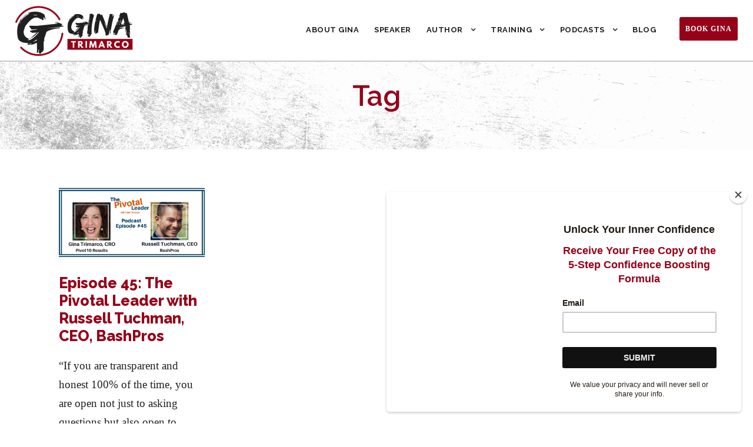

--- FILE ---
content_type: text/html; charset=UTF-8
request_url: https://ginatrimarco.com/tag/double-sided-marketplace/
body_size: 47759
content:
<!DOCTYPE html>
<html lang="en-US" class="no-js">
<head>
	<meta charset="UTF-8">
	<meta name="viewport" content="width=device-width, initial-scale=1">
	<link rel="profile" href="http://gmpg.org/xfn/11">
	<link rel="pingback" href="https://ginatrimarco.com/xmlrpc.php">
	<meta name='robots' content='index, follow, max-image-preview:large, max-snippet:-1, max-video-preview:-1' />

	<!-- This site is optimized with the Yoast SEO plugin v26.9 - https://yoast.com/product/yoast-seo-wordpress/ -->
	<title>double sided marketplace Archives - Gina Trimarco</title>
	<link rel="canonical" href="https://ginatrimarco.com/tag/double-sided-marketplace/" />
	<meta property="og:locale" content="en_US" />
	<meta property="og:type" content="article" />
	<meta property="og:title" content="double sided marketplace Archives - Gina Trimarco" />
	<meta property="og:url" content="https://ginatrimarco.com/tag/double-sided-marketplace/" />
	<meta property="og:site_name" content="Gina Trimarco" />
	<meta name="twitter:card" content="summary_large_image" />
	<script type="application/ld+json" class="yoast-schema-graph">{"@context":"https://schema.org","@graph":[{"@type":"CollectionPage","@id":"https://ginatrimarco.com/tag/double-sided-marketplace/","url":"https://ginatrimarco.com/tag/double-sided-marketplace/","name":"double sided marketplace Archives - Gina Trimarco","isPartOf":{"@id":"https://ginatrimarco.com/#website"},"primaryImageOfPage":{"@id":"https://ginatrimarco.com/tag/double-sided-marketplace/#primaryimage"},"image":{"@id":"https://ginatrimarco.com/tag/double-sided-marketplace/#primaryimage"},"thumbnailUrl":"https://ginatrimarco.com/wp-content/uploads/2017/09/45_Russell-revised.png","breadcrumb":{"@id":"https://ginatrimarco.com/tag/double-sided-marketplace/#breadcrumb"},"inLanguage":"en-US"},{"@type":"ImageObject","inLanguage":"en-US","@id":"https://ginatrimarco.com/tag/double-sided-marketplace/#primaryimage","url":"https://ginatrimarco.com/wp-content/uploads/2017/09/45_Russell-revised.png","contentUrl":"https://ginatrimarco.com/wp-content/uploads/2017/09/45_Russell-revised.png","width":825,"height":415},{"@type":"BreadcrumbList","@id":"https://ginatrimarco.com/tag/double-sided-marketplace/#breadcrumb","itemListElement":[{"@type":"ListItem","position":1,"name":"Home","item":"https://ginatrimarco.com/"},{"@type":"ListItem","position":2,"name":"double sided marketplace"}]},{"@type":"WebSite","@id":"https://ginatrimarco.com/#website","url":"https://ginatrimarco.com/","name":"Gina Trimarco","description":"Engagement Expert - Speaker – Sales Trainer – Improviser","potentialAction":[{"@type":"SearchAction","target":{"@type":"EntryPoint","urlTemplate":"https://ginatrimarco.com/?s={search_term_string}"},"query-input":{"@type":"PropertyValueSpecification","valueRequired":true,"valueName":"search_term_string"}}],"inLanguage":"en-US"}]}</script>
	<!-- / Yoast SEO plugin. -->


<link rel='dns-prefetch' href='//fonts.googleapis.com' />
<link rel="alternate" type="application/rss+xml" title="Gina Trimarco &raquo; Feed" href="https://ginatrimarco.com/feed/" />
<link rel="alternate" type="application/rss+xml" title="Gina Trimarco &raquo; double sided marketplace Tag Feed" href="https://ginatrimarco.com/tag/double-sided-marketplace/feed/" />
<style id='wp-img-auto-sizes-contain-inline-css' type='text/css'>
img:is([sizes=auto i],[sizes^="auto," i]){contain-intrinsic-size:3000px 1500px}
/*# sourceURL=wp-img-auto-sizes-contain-inline-css */
</style>
<style id='wp-emoji-styles-inline-css' type='text/css'>

	img.wp-smiley, img.emoji {
		display: inline !important;
		border: none !important;
		box-shadow: none !important;
		height: 1em !important;
		width: 1em !important;
		margin: 0 0.07em !important;
		vertical-align: -0.1em !important;
		background: none !important;
		padding: 0 !important;
	}
/*# sourceURL=wp-emoji-styles-inline-css */
</style>
<link rel='stylesheet' id='wp-components-css' href='https://ginatrimarco.com/wp-includes/css/dist/components/style.min.css?ver=6.9.1' type='text/css' media='all' />
<link rel='stylesheet' id='wp-preferences-css' href='https://ginatrimarco.com/wp-includes/css/dist/preferences/style.min.css?ver=6.9.1' type='text/css' media='all' />
<link rel='stylesheet' id='wp-block-editor-css' href='https://ginatrimarco.com/wp-includes/css/dist/block-editor/style.min.css?ver=6.9.1' type='text/css' media='all' />
<link rel='stylesheet' id='popup-maker-block-library-style-css' href='https://ginatrimarco.com/wp-content/plugins/popup-maker/dist/packages/block-library-style.css?ver=dbea705cfafe089d65f1' type='text/css' media='all' />
<link rel='stylesheet' id='contact-form-7-css' href='https://ginatrimarco.com/wp-content/plugins/contact-form-7/includes/css/styles.css?ver=6.1.4' type='text/css' media='all' />
<link rel='stylesheet' id='gdlr-core-google-font-css' href='https://fonts.googleapis.com/css?family=Raleway%3A100%2C200%2C300%2Cregular%2C500%2C600%2C700%2C800%2C900%2C100italic%2C200italic%2C300italic%2Citalic%2C500italic%2C600italic%2C700italic%2C800italic%2C900italic%7COpen+Sans%3A300%2Cregular%2C500%2C600%2C700%2C800%2C300italic%2Citalic%2C500italic%2C600italic%2C700italic%2C800italic%7CZilla+Slab+Highlight%3Aregular%2C700&#038;subset=cyrillic%2Ccyrillic-ext%2Clatin%2Clatin-ext%2Cvietnamese%2Cgreek%2Cgreek-ext%2Chebrew%2Cmath%2Csymbols&#038;ver=6.9.1' type='text/css' media='all' />
<link rel='stylesheet' id='font-awesome-css' href='https://ginatrimarco.com/wp-content/plugins/goodlayers-core/plugins/fontawesome/font-awesome.css?ver=6.9.1' type='text/css' media='all' />
<link rel='stylesheet' id='elegant-font-css' href='https://ginatrimarco.com/wp-content/plugins/goodlayers-core/plugins/elegant/elegant-font.css?ver=6.9.1' type='text/css' media='all' />
<link rel='stylesheet' id='gdlr-core-plugin-css' href='https://ginatrimarco.com/wp-content/plugins/goodlayers-core/plugins/style.css?ver=1760038551' type='text/css' media='all' />
<link rel='stylesheet' id='gdlr-core-page-builder-css' href='https://ginatrimarco.com/wp-content/plugins/goodlayers-core/include/css/page-builder.css?ver=6.9.1' type='text/css' media='all' />
<link rel='stylesheet' id='optinforms-stylesheet-css' href='https://ginatrimarco.com/wp-content/plugins/optin-forms/css/optinforms.css?ver=1.3.7.1' type='text/css' media='all' />
<link rel='stylesheet' id='optinforms-googleFont-css' href='//fonts.googleapis.com/css?family=Droid+Sans&#038;ver=6.9.1' type='text/css' media='all' />
<link rel='stylesheet' id='wpzoom-social-icons-socicon-css' href='https://ginatrimarco.com/wp-content/plugins/social-icons-widget-by-wpzoom/assets/css/wpzoom-socicon.css?ver=1770146196' type='text/css' media='all' />
<link rel='stylesheet' id='wpzoom-social-icons-genericons-css' href='https://ginatrimarco.com/wp-content/plugins/social-icons-widget-by-wpzoom/assets/css/genericons.css?ver=1770146196' type='text/css' media='all' />
<link rel='stylesheet' id='wpzoom-social-icons-academicons-css' href='https://ginatrimarco.com/wp-content/plugins/social-icons-widget-by-wpzoom/assets/css/academicons.min.css?ver=1770146196' type='text/css' media='all' />
<link rel='stylesheet' id='wpzoom-social-icons-font-awesome-3-css' href='https://ginatrimarco.com/wp-content/plugins/social-icons-widget-by-wpzoom/assets/css/font-awesome-3.min.css?ver=1770146196' type='text/css' media='all' />
<link rel='stylesheet' id='dashicons-css' href='https://ginatrimarco.com/wp-includes/css/dashicons.min.css?ver=6.9.1' type='text/css' media='all' />
<link rel='stylesheet' id='wpzoom-social-icons-styles-css' href='https://ginatrimarco.com/wp-content/plugins/social-icons-widget-by-wpzoom/assets/css/wpzoom-social-icons-styles.css?ver=1770146196' type='text/css' media='all' />
<link rel='stylesheet' id='popup-maker-site-css' href='//ginatrimarco.com/wp-content/uploads/pum/pum-site-styles.css?generated=1755153702&#038;ver=1.21.5' type='text/css' media='all' />
<link rel='stylesheet' id='infinite-style-core-css' href='https://ginatrimarco.com/wp-content/themes/infinite/css/style-core.css?ver=6.9.1' type='text/css' media='all' />
<link rel='stylesheet' id='infinite-custom-style-css' href='https://ginatrimarco.com/wp-content/uploads/gdlr-style-custom.css?1760038551&#038;ver=6.9.1' type='text/css' media='all' />
<link rel='stylesheet' id='infinite-mmenu-css' href='https://ginatrimarco.com/wp-content/themes/infinite/css/mmenu.css?ver=6.9.1' type='text/css' media='all' />
<link rel='preload' as='font'  id='wpzoom-social-icons-font-academicons-woff2-css' href='https://ginatrimarco.com/wp-content/plugins/social-icons-widget-by-wpzoom/assets/font/academicons.woff2?v=1.9.2'  type='font/woff2' crossorigin />
<link rel='preload' as='font'  id='wpzoom-social-icons-font-fontawesome-3-woff2-css' href='https://ginatrimarco.com/wp-content/plugins/social-icons-widget-by-wpzoom/assets/font/fontawesome-webfont.woff2?v=4.7.0'  type='font/woff2' crossorigin />
<link rel='preload' as='font'  id='wpzoom-social-icons-font-genericons-woff-css' href='https://ginatrimarco.com/wp-content/plugins/social-icons-widget-by-wpzoom/assets/font/Genericons.woff'  type='font/woff' crossorigin />
<link rel='preload' as='font'  id='wpzoom-social-icons-font-socicon-woff2-css' href='https://ginatrimarco.com/wp-content/plugins/social-icons-widget-by-wpzoom/assets/font/socicon.woff2?v=4.5.6'  type='font/woff2' crossorigin />
<script type="text/javascript" src="https://ginatrimarco.com/wp-includes/js/jquery/jquery.min.js?ver=3.7.1" id="jquery-core-js"></script>
<script type="text/javascript" src="https://ginatrimarco.com/wp-includes/js/jquery/jquery-migrate.min.js?ver=3.4.1" id="jquery-migrate-js"></script>
<script type="text/javascript" src="//ginatrimarco.com/wp-content/plugins/revslider/sr6/assets/js/rbtools.min.js?ver=6.7.37" async id="tp-tools-js"></script>
<script type="text/javascript" src="//ginatrimarco.com/wp-content/plugins/revslider/sr6/assets/js/rs6.min.js?ver=6.7.37" async id="revmin-js"></script>
<link rel="https://api.w.org/" href="https://ginatrimarco.com/wp-json/" /><link rel="alternate" title="JSON" type="application/json" href="https://ginatrimarco.com/wp-json/wp/v2/tags/527" /><link rel="EditURI" type="application/rsd+xml" title="RSD" href="https://ginatrimarco.com/xmlrpc.php?rsd" />
<meta name="generator" content="WordPress 6.9.1" />
<meta name="generator" content="Powered by Slider Revolution 6.7.37 - responsive, Mobile-Friendly Slider Plugin for WordPress with comfortable drag and drop interface." />
<link rel="icon" href="https://ginatrimarco.com/wp-content/uploads/2018/11/cropped-adult2-32x32.png" sizes="32x32" />
<link rel="icon" href="https://ginatrimarco.com/wp-content/uploads/2018/11/cropped-adult2-192x192.png" sizes="192x192" />
<link rel="apple-touch-icon" href="https://ginatrimarco.com/wp-content/uploads/2018/11/cropped-adult2-180x180.png" />
<meta name="msapplication-TileImage" content="https://ginatrimarco.com/wp-content/uploads/2018/11/cropped-adult2-270x270.png" />
<!-- Global site tag (gtag.js) - Google Analytics -->
<script async src="https://www.googletagmanager.com/gtag/js?id=UA-8311936-2"></script>
<script>
  window.dataLayer = window.dataLayer || [];
  function gtag(){dataLayer.push(arguments);}
  gtag('js', new Date());

  gtag('config', 'UA-8311936-2');
</script>


<script id="mcjs">!function(c,h,i,m,p){m=c.createElement(h),p=c.getElementsByTagName(h)[0],m.async=1,m.src=i,p.parentNode.insertBefore(m,p)}(document,"script","https://chimpstatic.com/mcjs-connected/js/users/cc765008cdfdf51afd237aef9/b324db2b12c149b77a5a4ba17.js");</script>
<div id="mc_embed_shell">
      <link href="//cdn-images.mailchimp.com/embedcode/classic-061523.css" rel="stylesheet" type="text/css">
  <style type="text/css">
        #mc_embed_signup{background:#fff; false;clear:left; font:14px Helvetica,Arial,sans-serif; width: 600px;}
        /* Add your own Mailchimp form style overrides in your site stylesheet or in this style block.
           We recommend moving this block and the preceding CSS link to the HEAD of your HTML file. */
</style>
<script>function setREVStartSize(e){
			//window.requestAnimationFrame(function() {
				window.RSIW = window.RSIW===undefined ? window.innerWidth : window.RSIW;
				window.RSIH = window.RSIH===undefined ? window.innerHeight : window.RSIH;
				try {
					var pw = document.getElementById(e.c).parentNode.offsetWidth,
						newh;
					pw = pw===0 || isNaN(pw) || (e.l=="fullwidth" || e.layout=="fullwidth") ? window.RSIW : pw;
					e.tabw = e.tabw===undefined ? 0 : parseInt(e.tabw);
					e.thumbw = e.thumbw===undefined ? 0 : parseInt(e.thumbw);
					e.tabh = e.tabh===undefined ? 0 : parseInt(e.tabh);
					e.thumbh = e.thumbh===undefined ? 0 : parseInt(e.thumbh);
					e.tabhide = e.tabhide===undefined ? 0 : parseInt(e.tabhide);
					e.thumbhide = e.thumbhide===undefined ? 0 : parseInt(e.thumbhide);
					e.mh = e.mh===undefined || e.mh=="" || e.mh==="auto" ? 0 : parseInt(e.mh,0);
					if(e.layout==="fullscreen" || e.l==="fullscreen")
						newh = Math.max(e.mh,window.RSIH);
					else{
						e.gw = Array.isArray(e.gw) ? e.gw : [e.gw];
						for (var i in e.rl) if (e.gw[i]===undefined || e.gw[i]===0) e.gw[i] = e.gw[i-1];
						e.gh = e.el===undefined || e.el==="" || (Array.isArray(e.el) && e.el.length==0)? e.gh : e.el;
						e.gh = Array.isArray(e.gh) ? e.gh : [e.gh];
						for (var i in e.rl) if (e.gh[i]===undefined || e.gh[i]===0) e.gh[i] = e.gh[i-1];
											
						var nl = new Array(e.rl.length),
							ix = 0,
							sl;
						e.tabw = e.tabhide>=pw ? 0 : e.tabw;
						e.thumbw = e.thumbhide>=pw ? 0 : e.thumbw;
						e.tabh = e.tabhide>=pw ? 0 : e.tabh;
						e.thumbh = e.thumbhide>=pw ? 0 : e.thumbh;
						for (var i in e.rl) nl[i] = e.rl[i]<window.RSIW ? 0 : e.rl[i];
						sl = nl[0];
						for (var i in nl) if (sl>nl[i] && nl[i]>0) { sl = nl[i]; ix=i;}
						var m = pw>(e.gw[ix]+e.tabw+e.thumbw) ? 1 : (pw-(e.tabw+e.thumbw)) / (e.gw[ix]);
						newh =  (e.gh[ix] * m) + (e.tabh + e.thumbh);
					}
					var el = document.getElementById(e.c);
					if (el!==null && el) el.style.height = newh+"px";
					el = document.getElementById(e.c+"_wrapper");
					if (el!==null && el) {
						el.style.height = newh+"px";
						el.style.display = "block";
					}
				} catch(e){
					console.log("Failure at Presize of Slider:" + e)
				}
			//});
		  };</script>
<link rel='stylesheet' id='rs-plugin-settings-css' href='//ginatrimarco.com/wp-content/plugins/revslider/sr6/assets/css/rs6.css?ver=6.7.37' type='text/css' media='all' />
<style id='rs-plugin-settings-inline-css' type='text/css'>
#rs-demo-id {}
/*# sourceURL=rs-plugin-settings-inline-css */
</style>

</head>

<body class="archive tag tag-double-sided-marketplace tag-527 wp-theme-infinite gdlr-core-body infinite-body infinite-body-front infinite-full  infinite-with-sticky-navigation  infinite-blockquote-style-1 gdlr-core-link-to-lightbox" data-home-url="https://ginatrimarco.com/" >
<div class="infinite-mobile-header-wrap" ><div class="infinite-mobile-header infinite-header-background infinite-style-slide infinite-sticky-mobile-navigation infinite-with-shadow " id="infinite-mobile-header" ><div class="infinite-mobile-header-container infinite-container clearfix" ><div class="infinite-logo  infinite-item-pdlr"><div class="infinite-logo-inner"><a class="" href="https://ginatrimarco.com/" ><img src="https://ginatrimarco.com/wp-content/uploads/2018/11/Gina-Trimarco-Logo-WEB.png" alt="GinaTrimarco" width="400" height="190" title="Gina-Trimarco-Logo-WEB" /></a></div></div><div class="infinite-mobile-menu-right" ><div class="infinite-overlay-menu infinite-mobile-menu" id="infinite-mobile-menu" ><a class="infinite-overlay-menu-icon infinite-mobile-menu-button infinite-mobile-button-hamburger-with-border" href="#" ><i class="fa fa-bars" ></i></a><div class="infinite-overlay-menu-content infinite-navigation-font" ><div class="infinite-overlay-menu-close" ></div><div class="infinite-overlay-menu-row" ><div class="infinite-overlay-menu-cell" ><ul id="menu-main-navigation" class="menu"><li class="menu-item menu-item-type-post_type menu-item-object-page menu-item-201"><a href="https://ginatrimarco.com/about-gina-trimarco/">About Gina</a></li>
<li class="menu-item menu-item-type-post_type menu-item-object-page menu-item-211"><a href="https://ginatrimarco.com/speaker/">Speaker</a></li>
<li class="menu-item menu-item-type-custom menu-item-object-custom menu-item-has-children menu-item-13979"><a>Author</a>
<ul class="sub-menu">
	<li class="menu-item menu-item-type-post_type menu-item-object-page menu-item-14569"><a href="https://ginatrimarco.com/the-new-choice-effect/">The New Choice Effect</a></li>
	<li class="menu-item menu-item-type-post_type menu-item-object-page menu-item-13846"><a href="https://ginatrimarco.com/ignite-your-courage/">Ignite Your Courage</a></li>
</ul>
</li>
<li class="menu-item menu-item-type-custom menu-item-object-custom menu-item-has-children menu-item-221"><a target="_blank" href="https://ginatrimarco.com/speaker/">Training</a>
<ul class="sub-menu">
	<li class="menu-item menu-item-type-post_type menu-item-object-page menu-item-14147"><a href="https://ginatrimarco.com/working-genius/">Working Genius</a></li>
</ul>
</li>
<li class="menu-item menu-item-type-custom menu-item-object-custom menu-item-has-children menu-item-13528"><a>Podcasts</a>
<ul class="sub-menu">
	<li class="menu-item menu-item-type-post_type menu-item-object-page menu-item-3957"><a href="https://ginatrimarco.com/in-the-news/">Gina Trimarco Podcast &#038; Media</a></li>
	<li class="menu-item menu-item-type-post_type menu-item-object-page menu-item-14463"><a href="https://ginatrimarco.com/women-your-mother-warned-you-about-podcast/">Women Your Mother Warned You About ™ Podcast</a></li>
	<li class="menu-item menu-item-type-post_type menu-item-object-page menu-item-13527"><a target="_blank" href="https://ginatrimarco.com/the-pivotal-leader-podcast/">The Pivotal Leader Podcast</a></li>
</ul>
</li>
<li class="menu-item menu-item-type-post_type menu-item-object-page menu-item-241"><a href="https://ginatrimarco.com/blog/">Blog</a></li>
</ul></div></div></div></div></div></div></div></div><div class="infinite-body-outer-wrapper ">
		<div class="infinite-body-wrapper clearfix  infinite-with-frame">
		
<header class="infinite-header-wrap infinite-header-style-plain  infinite-style-menu-right infinite-sticky-navigation infinite-style-fixed" data-navigation-offset="75px"  >
	<div class="infinite-header-background" ></div>
	<div class="infinite-header-container  infinite-header-full">
			
		<div class="infinite-header-container-inner clearfix">
			<div class="infinite-logo  infinite-item-pdlr"><div class="infinite-logo-inner"><a class="" href="https://ginatrimarco.com/" ><img src="https://ginatrimarco.com/wp-content/uploads/2018/11/Gina-Trimarco-Logo-WEB.png" alt="GinaTrimarco" width="400" height="190" title="Gina-Trimarco-Logo-WEB" /></a></div></div>			<div class="infinite-navigation infinite-item-pdlr clearfix infinite-navigation-submenu-indicator " >
			<div class="infinite-main-menu" id="infinite-main-menu" ><ul id="menu-main-navigation-1" class="sf-menu"><li  class="menu-item menu-item-type-post_type menu-item-object-page menu-item-201 infinite-normal-menu"><a href="https://ginatrimarco.com/about-gina-trimarco/">About Gina</a></li>
<li  class="menu-item menu-item-type-post_type menu-item-object-page menu-item-211 infinite-normal-menu"><a href="https://ginatrimarco.com/speaker/">Speaker</a></li>
<li  class="menu-item menu-item-type-custom menu-item-object-custom menu-item-has-children menu-item-13979 infinite-normal-menu"><a class="sf-with-ul-pre">Author</a>
<ul class="sub-menu">
	<li  class="menu-item menu-item-type-post_type menu-item-object-page menu-item-14569" data-size="60"><a href="https://ginatrimarco.com/the-new-choice-effect/">The New Choice Effect</a></li>
	<li  class="menu-item menu-item-type-post_type menu-item-object-page menu-item-13846" data-size="60"><a href="https://ginatrimarco.com/ignite-your-courage/">Ignite Your Courage</a></li>
</ul>
</li>
<li  class="menu-item menu-item-type-custom menu-item-object-custom menu-item-has-children menu-item-221 infinite-normal-menu"><a target="_blank" href="https://ginatrimarco.com/speaker/" class="sf-with-ul-pre">Training</a>
<ul class="sub-menu">
	<li  class="menu-item menu-item-type-post_type menu-item-object-page menu-item-14147" data-size="60"><a href="https://ginatrimarco.com/working-genius/">Working Genius</a></li>
</ul>
</li>
<li  class="menu-item menu-item-type-custom menu-item-object-custom menu-item-has-children menu-item-13528 infinite-normal-menu"><a class="sf-with-ul-pre">Podcasts</a>
<ul class="sub-menu">
	<li  class="menu-item menu-item-type-post_type menu-item-object-page menu-item-3957" data-size="60"><a href="https://ginatrimarco.com/in-the-news/">Gina Trimarco Podcast &#038; Media</a></li>
	<li  class="menu-item menu-item-type-post_type menu-item-object-page menu-item-14463" data-size="60"><a href="https://ginatrimarco.com/women-your-mother-warned-you-about-podcast/">Women Your Mother Warned You About ™ Podcast</a></li>
	<li  class="menu-item menu-item-type-post_type menu-item-object-page menu-item-13527" data-size="60"><a target="_blank" href="https://ginatrimarco.com/the-pivotal-leader-podcast/">The Pivotal Leader Podcast</a></li>
</ul>
</li>
<li  class="menu-item menu-item-type-post_type menu-item-object-page menu-item-241 infinite-normal-menu"><a href="https://ginatrimarco.com/blog/">Blog</a></li>
</ul></div><div class="infinite-main-menu-right-wrap clearfix " ><a class="infinite-main-menu-right-button infinite-button-1 infinite-style-default" href="http://ginatrimarco.com/book-gina/" target="_self" >Book Gina</a></div>			</div><!-- infinite-navigation -->

		</div><!-- infinite-header-inner -->
	</div><!-- infinite-header-container -->
</header><!-- header --><div class="infinite-page-title-wrap  infinite-style-custom infinite-center-align" ><div class="infinite-header-transparent-substitute" ></div><div class="infinite-page-title-overlay"  ></div><div class="infinite-page-title-container infinite-container" ><div class="infinite-page-title-content infinite-item-pdlr"  ><h3 class="infinite-page-title"  >Tag</h3><div class="infinite-page-caption"  >double sided marketplace</div></div></div></div>	<div class="infinite-page-wrapper" id="infinite-page-wrapper" ><div class="infinite-content-container infinite-container"><div class=" infinite-sidebar-wrap clearfix infinite-line-height-0 infinite-sidebar-style-none" ><div class=" infinite-sidebar-center infinite-column-60 infinite-line-height" ><div class="infinite-content-area" ><div class="gdlr-core-blog-item gdlr-core-item-pdb clearfix  gdlr-core-style-blog-column gdlr-core-left-align"  ><div class="gdlr-core-blog-item-holder gdlr-core-js-2 clearfix" data-layout="fitrows" ><div class="gdlr-core-item-list  gdlr-core-item-pdlr gdlr-core-column-15 gdlr-core-column-first" ><div class="gdlr-core-blog-grid "  ><div class="gdlr-core-blog-thumbnail gdlr-core-media-image  gdlr-core-opacity-on-hover gdlr-core-zoom-on-hover"  ><a href="https://ginatrimarco.com/podcast45_russell-tuchman/" ><img src="https://ginatrimarco.com/wp-content/uploads/2017/09/45_Russell-revised.png" alt="" width="825" height="415" title="45_Russell revised" /></a></div><div class="gdlr-core-blog-grid-content-wrap"><h3 class="gdlr-core-blog-title gdlr-core-skin-title"  ><a href="https://ginatrimarco.com/podcast45_russell-tuchman/" >Episode 45: The Pivotal Leader with Russell Tuchman, CEO, BashPros</a></h3><div class="gdlr-core-blog-content clearfix" >“If you are transparent and honest 100% of the time, you are open not just to asking questions but also open to advice and suggestions, [and] people are going to respect you more.” – Russell Tuchman, CEO, BashPros In this episode of The Pivotal Leader, Gina Trimarco interviewed Russell Tuchman, entrepreneur, world traveler, personal trainer, cinephile,...<div class="clear"></div><a class="gdlr-core-excerpt-read-more gdlr-core-button gdlr-core-rectangle" href="https://ginatrimarco.com/podcast45_russell-tuchman/" >Read More</a></div></div></div></div></div></div></div></div></div></div></div><footer><div class="infinite-footer-wrapper  infinite-with-column-divider" ><div class="infinite-footer-container infinite-container clearfix" ><div class="infinite-footer-column infinite-item-pdlr infinite-column-40" ><div id="gdlr-core-custom-menu-widget-2" class="widget widget_gdlr-core-custom-menu-widget infinite-widget"><div class="menu-footer-container"><ul id="menu-footer" class="gdlr-core-custom-menu-widget gdlr-core-menu-style-half"><li  class="menu-item menu-item-type-post_type menu-item-object-page menu-item-2851 infinite-normal-menu"><a href="https://ginatrimarco.com/book-gina/">Book Gina</a></li>
<li  class="menu-item menu-item-type-post_type menu-item-object-page menu-item-2871 infinite-normal-menu"><a href="https://ginatrimarco.com/contact/">Contact Gina</a></li>
<li  class="menu-item menu-item-type-post_type menu-item-object-page menu-item-2911 infinite-normal-menu"><a href="https://ginatrimarco.com/about-gina-trimarco/">About Gina</a></li>
<li  class="menu-item menu-item-type-post_type menu-item-object-page menu-item-2901 infinite-normal-menu"><a href="https://ginatrimarco.com/speaker/">Speaker</a></li>
<li  class="menu-item menu-item-type-post_type menu-item-object-page menu-item-3954 infinite-normal-menu"><a href="https://ginatrimarco.com/in-the-news/">Gina Trimarco Podcast &#038; Media</a></li>
<li  class="menu-item menu-item-type-post_type menu-item-object-page menu-item-2861 infinite-normal-menu"><a href="https://ginatrimarco.com/gina-trimarco-testimonials/">Testimonials</a></li>
<li  class="menu-item menu-item-type-custom menu-item-object-custom menu-item-2921 infinite-normal-menu"><a target="_blank" href="https://ginatrimarco.com/the-pivotal-leader-podcast/">Strategist</a></li>
<li  class="menu-item menu-item-type-custom menu-item-object-custom menu-item-2931 infinite-normal-menu"><a href="https://ginatrimarco.com/in-the-news/">Press</a></li>
<li  class="menu-item menu-item-type-post_type menu-item-object-page menu-item-2881 infinite-normal-menu"><a href="https://ginatrimarco.com/blog/">Blog</a></li>
<li  class="menu-item menu-item-type-post_type menu-item-object-page menu-item-14462 infinite-normal-menu"><a href="https://ginatrimarco.com/women-your-mother-warned-you-about-podcast/">Women Your Mother Warned You About ™ Podcast</a></li>
<li  class="menu-item menu-item-type-custom menu-item-object-custom menu-item-3731 infinite-normal-menu"><a target="_blank" href="https://ginatrimarco.com/carolina-improv/">Carolina Improv</a></li>
<li  class="menu-item menu-item-type-post_type menu-item-object-page menu-item-13855 infinite-normal-menu"><a href="https://ginatrimarco.com/ignite-your-courage/">Ignite Your Courage</a></li>
<li  class="menu-item menu-item-type-post_type menu-item-object-page menu-item-14570 infinite-normal-menu"><a href="https://ginatrimarco.com/the-new-choice-effect/">The New Choice Effect</a></li>
<li  class="menu-item menu-item-type-post_type menu-item-object-page menu-item-14023 infinite-normal-menu"><a href="https://ginatrimarco.com/unlock-your-inner-confidence/">Unlock Your Inner Confidence</a></li>
<li  class="menu-item menu-item-type-post_type menu-item-object-page menu-item-14146 infinite-normal-menu"><a href="https://ginatrimarco.com/working-genius/">Working Genius</a></li>
</ul></div></div></div><div class="infinite-footer-column infinite-item-pdlr infinite-column-20" ><div id="zoom-social-icons-widget-2" class="widget zoom-social-icons-widget infinite-widget"><h3 class="infinite-widget-title"><span class="infinite-widget-head-text">Follow Gina Trimarco</span><span class="infinite-widget-head-divider"></span></h3><span class="clear"></span>
		
<ul class="zoom-social-icons-list zoom-social-icons-list--with-canvas zoom-social-icons-list--square zoom-social-icons-list--no-labels">

		
				<li class="zoom-social_icons-list__item">
		<a class="zoom-social_icons-list__link" href="https://www.linkedin.com/in/ginatrimarco/" target="_blank" title="Default Label" >
									
						<span class="screen-reader-text">linkedin</span>
			
						<span class="zoom-social_icons-list-span social-icon socicon socicon-linkedin" data-hover-rule="background-color" data-hover-color="#000000" style="background-color : #960018; font-size: 18px; padding:8px" ></span>
			
					</a>
	</li>

	
				<li class="zoom-social_icons-list__item">
		<a class="zoom-social_icons-list__link" href="https://facebook.com/GinaTrimarcoImprovised/" target="_blank" title="Facebook" >
									
						<span class="screen-reader-text">facebook</span>
			
						<span class="zoom-social_icons-list-span social-icon socicon socicon-facebook" data-hover-rule="background-color" data-hover-color="#000000" style="background-color : #960018; font-size: 18px; padding:8px" ></span>
			
					</a>
	</li>

	
				<li class="zoom-social_icons-list__item">
		<a class="zoom-social_icons-list__link" href="https://twitter.com/GinaTrimarco" target="_blank" title="Twitter" >
									
						<span class="screen-reader-text">twitter</span>
			
						<span class="zoom-social_icons-list-span social-icon socicon socicon-twitter" data-hover-rule="background-color" data-hover-color="#000000" style="background-color : #960018; font-size: 18px; padding:8px" ></span>
			
					</a>
	</li>

	
				<li class="zoom-social_icons-list__item">
		<a class="zoom-social_icons-list__link" href="https://Instagram.com/ginatrimarco" target="_blank" title="Instagram" >
									
						<span class="screen-reader-text">instagram</span>
			
						<span class="zoom-social_icons-list-span social-icon socicon socicon-instagram" data-hover-rule="background-color" data-hover-color="#000000" style="background-color : #960018; font-size: 18px; padding:8px" ></span>
			
					</a>
	</li>

	
</ul>

		</div></div></div></div><div class="infinite-copyright-wrapper" ><div class="infinite-copyright-container infinite-container clearfix"><div class="infinite-copyright-left infinite-item-pdlr">© Gina Trimarco | <a href="http://ginatrimarco.com/privacy-policy/" target="_blank" rel="noopener">Privacy Policy</a></div><div class="infinite-copyright-right infinite-item-pdlr">website by <a href="https://designspinner.com" rel="noopener" target="_blank">designspinner</a>
</div></div></div></footer></div></div><a href="#infinite-top-anchor" class="infinite-footer-back-to-top-button" id="infinite-footer-back-to-top-button"><i class="fa fa-angle-up" ></i></a>

		<script>
			window.RS_MODULES = window.RS_MODULES || {};
			window.RS_MODULES.modules = window.RS_MODULES.modules || {};
			window.RS_MODULES.waiting = window.RS_MODULES.waiting || [];
			window.RS_MODULES.defered = false;
			window.RS_MODULES.moduleWaiting = window.RS_MODULES.moduleWaiting || {};
			window.RS_MODULES.type = 'compiled';
		</script>
		<script type="speculationrules">
{"prefetch":[{"source":"document","where":{"and":[{"href_matches":"/*"},{"not":{"href_matches":["/wp-*.php","/wp-admin/*","/wp-content/uploads/*","/wp-content/*","/wp-content/plugins/*","/wp-content/themes/infinite/*","/*\\?(.+)"]}},{"not":{"selector_matches":"a[rel~=\"nofollow\"]"}},{"not":{"selector_matches":".no-prefetch, .no-prefetch a"}}]},"eagerness":"conservative"}]}
</script>
<div 
	id="pum-2071" 
	role="dialog" 
	aria-modal="false"
	aria-labelledby="pum_popup_title_2071"
	class="pum pum-overlay pum-theme-2021 pum-theme-lightbox popmake-overlay pum-overlay-disabled click_open" 
	data-popmake="{&quot;id&quot;:2071,&quot;slug&quot;:&quot;book-gina&quot;,&quot;theme_id&quot;:2021,&quot;cookies&quot;:[],&quot;triggers&quot;:[{&quot;type&quot;:&quot;click_open&quot;,&quot;settings&quot;:{&quot;cookie_name&quot;:&quot;&quot;,&quot;extra_selectors&quot;:&quot;.bookgina&quot;}}],&quot;mobile_disabled&quot;:null,&quot;tablet_disabled&quot;:null,&quot;meta&quot;:{&quot;display&quot;:{&quot;stackable&quot;:false,&quot;overlay_disabled&quot;:&quot;1&quot;,&quot;scrollable_content&quot;:false,&quot;disable_reposition&quot;:false,&quot;size&quot;:&quot;medium&quot;,&quot;responsive_min_width&quot;:&quot;0%&quot;,&quot;responsive_min_width_unit&quot;:false,&quot;responsive_max_width&quot;:&quot;100%&quot;,&quot;responsive_max_width_unit&quot;:false,&quot;custom_width&quot;:&quot;640px&quot;,&quot;custom_width_unit&quot;:false,&quot;custom_height&quot;:&quot;380px&quot;,&quot;custom_height_unit&quot;:false,&quot;custom_height_auto&quot;:false,&quot;location&quot;:&quot;center top&quot;,&quot;position_from_trigger&quot;:false,&quot;position_top&quot;:&quot;100&quot;,&quot;position_left&quot;:&quot;0&quot;,&quot;position_bottom&quot;:&quot;0&quot;,&quot;position_right&quot;:&quot;0&quot;,&quot;position_fixed&quot;:false,&quot;animation_type&quot;:&quot;fade&quot;,&quot;animation_speed&quot;:&quot;350&quot;,&quot;animation_origin&quot;:&quot;center top&quot;,&quot;overlay_zindex&quot;:false,&quot;zindex&quot;:&quot;1999999999&quot;},&quot;close&quot;:{&quot;text&quot;:&quot;&quot;,&quot;button_delay&quot;:&quot;0&quot;,&quot;overlay_click&quot;:false,&quot;esc_press&quot;:false,&quot;f4_press&quot;:false},&quot;click_open&quot;:[]}}">

	<div id="popmake-2071" class="pum-container popmake theme-2021 pum-responsive pum-responsive-medium responsive size-medium">

				
							<div id="pum_popup_title_2071" class="pum-title popmake-title">
				Book Gina			</div>
		
		
				<div class="pum-content popmake-content" tabindex="0">
			
<div class="wpcf7 no-js" id="wpcf7-f21-o1" lang="en-US" dir="ltr" data-wpcf7-id="21">
<div class="screen-reader-response"><p role="status" aria-live="polite" aria-atomic="true"></p> <ul></ul></div>
<form action="/tag/double-sided-marketplace/#wpcf7-f21-o1" method="post" class="wpcf7-form init" aria-label="Contact form" novalidate="novalidate" data-status="init">
<fieldset class="hidden-fields-container"><input type="hidden" name="_wpcf7" value="21" /><input type="hidden" name="_wpcf7_version" value="6.1.4" /><input type="hidden" name="_wpcf7_locale" value="en_US" /><input type="hidden" name="_wpcf7_unit_tag" value="wpcf7-f21-o1" /><input type="hidden" name="_wpcf7_container_post" value="0" /><input type="hidden" name="_wpcf7_posted_data_hash" value="" /><input type="hidden" name="_wpcf7_recaptcha_response" value="" />
</fieldset>
<p><label> Name<br />
<span class="wpcf7-form-control-wrap" data-name="your-name"><input size="40" maxlength="400" class="wpcf7-form-control wpcf7-text wpcf7-validates-as-required" aria-required="true" aria-invalid="false" value="" type="text" name="your-name" /></span> </label>
</p>
<p><label> Email<br />
<span class="wpcf7-form-control-wrap" data-name="your-email"><input size="40" maxlength="400" class="wpcf7-form-control wpcf7-email wpcf7-validates-as-required wpcf7-text wpcf7-validates-as-email" aria-required="true" aria-invalid="false" value="" type="email" name="your-email" /></span> </label>
</p>
<p><label> Phone Number<br />
<span class="wpcf7-form-control-wrap" data-name="your-subject"><input size="40" maxlength="400" class="wpcf7-form-control wpcf7-text" aria-invalid="false" value="" type="text" name="your-subject" /></span> </label>
</p>
<p><label> Organization<br />
<span class="wpcf7-form-control-wrap" data-name="your-organization"><input size="40" maxlength="400" class="wpcf7-form-control wpcf7-text" aria-invalid="false" value="" type="text" name="your-organization" /></span> </label>
</p>
<p><label> Job Title<br />
<span class="wpcf7-form-control-wrap" data-name="your-job"><input size="40" maxlength="400" class="wpcf7-form-control wpcf7-text" aria-invalid="false" value="" type="text" name="your-job" /></span> </label>
</p>
<p><label> Host Organization<br />
<span class="wpcf7-form-control-wrap" data-name="your-host"><input size="40" maxlength="400" class="wpcf7-form-control wpcf7-text" aria-invalid="false" value="" type="text" name="your-host" /></span> </label>
</p>
<p><label> Event Name<br />
<span class="wpcf7-form-control-wrap" data-name="your-event"><input size="40" maxlength="400" class="wpcf7-form-control wpcf7-text" aria-invalid="false" value="" type="text" name="your-event" /></span> </label>
</p>
<p><label> Event Date<br />
<span class="wpcf7-form-control-wrap" data-name="date-484"><input class="wpcf7-form-control wpcf7-date wpcf7-validates-as-date" aria-invalid="false" value="" type="date" name="date-484" /></span></label>
</p>
<p><label> Event Location (address)<br />
<span class="wpcf7-form-control-wrap" data-name="event-address"><input size="40" maxlength="400" class="wpcf7-form-control wpcf7-text" aria-invalid="false" value="" type="text" name="event-address" /></span> </label>
</p>
<p><label> Event Description<br />
<span class="wpcf7-form-control-wrap" data-name="event-description"><textarea cols="40" rows="10" maxlength="2000" class="wpcf7-form-control wpcf7-textarea" aria-invalid="false" name="event-description"></textarea></span> </label>
</p>
<p><label> Number of expected attendees<br />
<span class="wpcf7-form-control-wrap" data-name="event-attendies"><input size="40" maxlength="400" class="wpcf7-form-control wpcf7-text" aria-invalid="false" value="" type="text" name="event-attendies" /></span> </label>
</p>
<p><label> Speaker Budget<br />
<span class="wpcf7-form-control-wrap" data-name="event-budget"><input size="40" maxlength="400" class="wpcf7-form-control wpcf7-text" aria-invalid="false" value="" type="text" name="event-budget" /></span> </label>
</p>
<p><label> How did you hear about Gina Trimarco?<br />
<span class="wpcf7-form-control-wrap" data-name="hear-about"><textarea cols="40" rows="10" maxlength="2000" class="wpcf7-form-control wpcf7-textarea" aria-invalid="false" name="hear-about"></textarea></span> </label>
</p>
<p><label> Additional Information<br />
<span class="wpcf7-form-control-wrap" data-name="more-info"><textarea cols="40" rows="10" maxlength="2000" class="wpcf7-form-control wpcf7-textarea" aria-invalid="false" name="more-info"></textarea></span> </label>
</p>

<p><input class="wpcf7-form-control wpcf7-submit has-spinner" type="submit" value="Send" />
</p><input type='hidden' class='wpcf7-pum' value='{"closepopup":false,"closedelay":0,"openpopup":false,"openpopup_id":0}' /><div class="wpcf7-response-output" aria-hidden="true"></div>
</form>
</div>

		</div>

				
							<button type="button" class="pum-close popmake-close" aria-label="Close">
			×			</button>
		
	</div>

</div>
<script type="text/javascript" src="https://ginatrimarco.com/wp-includes/js/dist/hooks.min.js?ver=dd5603f07f9220ed27f1" id="wp-hooks-js"></script>
<script type="text/javascript" src="https://ginatrimarco.com/wp-includes/js/dist/i18n.min.js?ver=c26c3dc7bed366793375" id="wp-i18n-js"></script>
<script type="text/javascript" id="wp-i18n-js-after">
/* <![CDATA[ */
wp.i18n.setLocaleData( { 'text direction\u0004ltr': [ 'ltr' ] } );
//# sourceURL=wp-i18n-js-after
/* ]]> */
</script>
<script type="text/javascript" src="https://ginatrimarco.com/wp-content/plugins/contact-form-7/includes/swv/js/index.js?ver=6.1.4" id="swv-js"></script>
<script type="text/javascript" id="contact-form-7-js-before">
/* <![CDATA[ */
var wpcf7 = {
    "api": {
        "root": "https:\/\/ginatrimarco.com\/wp-json\/",
        "namespace": "contact-form-7\/v1"
    }
};
var wpcf7 = {
    "api": {
        "root": "https:\/\/ginatrimarco.com\/wp-json\/",
        "namespace": "contact-form-7\/v1"
    }
};
//# sourceURL=contact-form-7-js-before
/* ]]> */
</script>
<script type="text/javascript" src="https://ginatrimarco.com/wp-content/plugins/contact-form-7/includes/js/index.js?ver=6.1.4" id="contact-form-7-js"></script>
<script type="text/javascript" src="https://ginatrimarco.com/wp-content/plugins/goodlayers-core/plugins/script.js?ver=1760038551" id="gdlr-core-plugin-js"></script>
<script type="text/javascript" id="gdlr-core-page-builder-js-extra">
/* <![CDATA[ */
var gdlr_core_pbf = {"admin":"","video":{"width":"640","height":"360"},"ajax_url":"https://ginatrimarco.com/wp-admin/admin-ajax.php","ilightbox_skin":"dark"};
//# sourceURL=gdlr-core-page-builder-js-extra
/* ]]> */
</script>
<script type="text/javascript" src="https://ginatrimarco.com/wp-content/plugins/goodlayers-core/include/js/page-builder.js?ver=1.3.9" id="gdlr-core-page-builder-js"></script>
<script type="text/javascript" src="https://ginatrimarco.com/wp-content/plugins/optin-forms/js/placeholder.js?ver=1.3.7.1" id="placeholder-js"></script>
<script type="text/javascript" src="https://ginatrimarco.com/wp-content/plugins/social-icons-widget-by-wpzoom/assets/js/social-icons-widget-frontend.js?ver=1770146196" id="zoom-social-icons-widget-frontend-js"></script>
<script type="text/javascript" src="https://ginatrimarco.com/wp-includes/js/jquery/ui/core.min.js?ver=1.13.3" id="jquery-ui-core-js"></script>
<script type="text/javascript" id="popup-maker-site-js-extra">
/* <![CDATA[ */
var pum_vars = {"version":"1.21.5","pm_dir_url":"https://ginatrimarco.com/wp-content/plugins/popup-maker/","ajaxurl":"https://ginatrimarco.com/wp-admin/admin-ajax.php","restapi":"https://ginatrimarco.com/wp-json/pum/v1","rest_nonce":null,"default_theme":"2011","debug_mode":"","disable_tracking":"","home_url":"/","message_position":"top","core_sub_forms_enabled":"1","popups":[],"cookie_domain":"","analytics_enabled":"1","analytics_route":"analytics","analytics_api":"https://ginatrimarco.com/wp-json/pum/v1"};
var pum_sub_vars = {"ajaxurl":"https://ginatrimarco.com/wp-admin/admin-ajax.php","message_position":"top"};
var pum_popups = {"pum-2071":{"triggers":[{"type":"click_open","settings":{"cookie_name":"","extra_selectors":".bookgina"}}],"cookies":[],"disable_on_mobile":false,"disable_on_tablet":false,"atc_promotion":null,"explain":null,"type_section":null,"theme_id":"2021","size":"medium","responsive_min_width":"0%","responsive_max_width":"100%","custom_width":"640px","custom_height_auto":false,"custom_height":"380px","scrollable_content":false,"animation_type":"fade","animation_speed":"350","animation_origin":"center top","open_sound":"none","custom_sound":"","location":"center top","position_top":"100","position_bottom":"0","position_left":"0","position_right":"0","position_from_trigger":false,"position_fixed":false,"overlay_disabled":true,"stackable":false,"disable_reposition":false,"zindex":"1999999999","close_button_delay":"0","fi_promotion":null,"close_on_form_submission":false,"close_on_form_submission_delay":0,"close_on_overlay_click":false,"close_on_esc_press":false,"close_on_f4_press":false,"disable_form_reopen":false,"disable_accessibility":false,"theme_slug":"lightbox","id":2071,"slug":"book-gina"}};
//# sourceURL=popup-maker-site-js-extra
/* ]]> */
</script>
<script type="text/javascript" src="//ginatrimarco.com/wp-content/uploads/pum/pum-site-scripts.js?defer&amp;generated=1755153702&amp;ver=1.21.5" id="popup-maker-site-js"></script>
<script type="text/javascript" src="https://ginatrimarco.com/wp-includes/js/jquery/ui/effect.min.js?ver=1.13.3" id="jquery-effects-core-js"></script>
<script type="text/javascript" src="https://ginatrimarco.com/wp-content/themes/infinite/js/mmenu.js?ver=1.0.0" id="infinite-mmenu-js"></script>
<script type="text/javascript" src="https://ginatrimarco.com/wp-content/themes/infinite/js/jquery.superfish.js?ver=1.0.0" id="infinite-jquery-superfish-js"></script>
<script type="text/javascript" src="https://ginatrimarco.com/wp-content/themes/infinite/js/script-core.js?ver=1.0.0" id="infinite-script-core-js"></script>
<script type="text/javascript" src="https://www.google.com/recaptcha/api.js?render=6LeN64AUAAAAAP_BTKbBkv1bwoy5GlRWFlPvpiW8&amp;ver=3.0" id="google-recaptcha-js"></script>
<script type="text/javascript" src="https://ginatrimarco.com/wp-includes/js/dist/vendor/wp-polyfill.min.js?ver=3.15.0" id="wp-polyfill-js"></script>
<script type="text/javascript" id="wpcf7-recaptcha-js-before">
/* <![CDATA[ */
var wpcf7_recaptcha = {
    "sitekey": "6LeN64AUAAAAAP_BTKbBkv1bwoy5GlRWFlPvpiW8",
    "actions": {
        "homepage": "homepage",
        "contactform": "contactform"
    }
};
//# sourceURL=wpcf7-recaptcha-js-before
/* ]]> */
</script>
<script type="text/javascript" src="https://ginatrimarco.com/wp-content/plugins/contact-form-7/modules/recaptcha/index.js?ver=6.1.4" id="wpcf7-recaptcha-js"></script>
<script id="wp-emoji-settings" type="application/json">
{"baseUrl":"https://s.w.org/images/core/emoji/17.0.2/72x72/","ext":".png","svgUrl":"https://s.w.org/images/core/emoji/17.0.2/svg/","svgExt":".svg","source":{"concatemoji":"https://ginatrimarco.com/wp-includes/js/wp-emoji-release.min.js?ver=6.9.1"}}
</script>
<script type="module">
/* <![CDATA[ */
/*! This file is auto-generated */
const a=JSON.parse(document.getElementById("wp-emoji-settings").textContent),o=(window._wpemojiSettings=a,"wpEmojiSettingsSupports"),s=["flag","emoji"];function i(e){try{var t={supportTests:e,timestamp:(new Date).valueOf()};sessionStorage.setItem(o,JSON.stringify(t))}catch(e){}}function c(e,t,n){e.clearRect(0,0,e.canvas.width,e.canvas.height),e.fillText(t,0,0);t=new Uint32Array(e.getImageData(0,0,e.canvas.width,e.canvas.height).data);e.clearRect(0,0,e.canvas.width,e.canvas.height),e.fillText(n,0,0);const a=new Uint32Array(e.getImageData(0,0,e.canvas.width,e.canvas.height).data);return t.every((e,t)=>e===a[t])}function p(e,t){e.clearRect(0,0,e.canvas.width,e.canvas.height),e.fillText(t,0,0);var n=e.getImageData(16,16,1,1);for(let e=0;e<n.data.length;e++)if(0!==n.data[e])return!1;return!0}function u(e,t,n,a){switch(t){case"flag":return n(e,"\ud83c\udff3\ufe0f\u200d\u26a7\ufe0f","\ud83c\udff3\ufe0f\u200b\u26a7\ufe0f")?!1:!n(e,"\ud83c\udde8\ud83c\uddf6","\ud83c\udde8\u200b\ud83c\uddf6")&&!n(e,"\ud83c\udff4\udb40\udc67\udb40\udc62\udb40\udc65\udb40\udc6e\udb40\udc67\udb40\udc7f","\ud83c\udff4\u200b\udb40\udc67\u200b\udb40\udc62\u200b\udb40\udc65\u200b\udb40\udc6e\u200b\udb40\udc67\u200b\udb40\udc7f");case"emoji":return!a(e,"\ud83e\u1fac8")}return!1}function f(e,t,n,a){let r;const o=(r="undefined"!=typeof WorkerGlobalScope&&self instanceof WorkerGlobalScope?new OffscreenCanvas(300,150):document.createElement("canvas")).getContext("2d",{willReadFrequently:!0}),s=(o.textBaseline="top",o.font="600 32px Arial",{});return e.forEach(e=>{s[e]=t(o,e,n,a)}),s}function r(e){var t=document.createElement("script");t.src=e,t.defer=!0,document.head.appendChild(t)}a.supports={everything:!0,everythingExceptFlag:!0},new Promise(t=>{let n=function(){try{var e=JSON.parse(sessionStorage.getItem(o));if("object"==typeof e&&"number"==typeof e.timestamp&&(new Date).valueOf()<e.timestamp+604800&&"object"==typeof e.supportTests)return e.supportTests}catch(e){}return null}();if(!n){if("undefined"!=typeof Worker&&"undefined"!=typeof OffscreenCanvas&&"undefined"!=typeof URL&&URL.createObjectURL&&"undefined"!=typeof Blob)try{var e="postMessage("+f.toString()+"("+[JSON.stringify(s),u.toString(),c.toString(),p.toString()].join(",")+"));",a=new Blob([e],{type:"text/javascript"});const r=new Worker(URL.createObjectURL(a),{name:"wpTestEmojiSupports"});return void(r.onmessage=e=>{i(n=e.data),r.terminate(),t(n)})}catch(e){}i(n=f(s,u,c,p))}t(n)}).then(e=>{for(const n in e)a.supports[n]=e[n],a.supports.everything=a.supports.everything&&a.supports[n],"flag"!==n&&(a.supports.everythingExceptFlag=a.supports.everythingExceptFlag&&a.supports[n]);var t;a.supports.everythingExceptFlag=a.supports.everythingExceptFlag&&!a.supports.flag,a.supports.everything||((t=a.source||{}).concatemoji?r(t.concatemoji):t.wpemoji&&t.twemoji&&(r(t.twemoji),r(t.wpemoji)))});
//# sourceURL=https://ginatrimarco.com/wp-includes/js/wp-emoji-loader.min.js
/* ]]> */
</script>

</body>
</html>

--- FILE ---
content_type: text/html; charset=utf-8
request_url: https://www.google.com/recaptcha/api2/anchor?ar=1&k=6LeN64AUAAAAAP_BTKbBkv1bwoy5GlRWFlPvpiW8&co=aHR0cHM6Ly9naW5hdHJpbWFyY28uY29tOjQ0Mw..&hl=en&v=N67nZn4AqZkNcbeMu4prBgzg&size=invisible&anchor-ms=20000&execute-ms=30000&cb=ypaituh1lo2
body_size: 48655
content:
<!DOCTYPE HTML><html dir="ltr" lang="en"><head><meta http-equiv="Content-Type" content="text/html; charset=UTF-8">
<meta http-equiv="X-UA-Compatible" content="IE=edge">
<title>reCAPTCHA</title>
<style type="text/css">
/* cyrillic-ext */
@font-face {
  font-family: 'Roboto';
  font-style: normal;
  font-weight: 400;
  font-stretch: 100%;
  src: url(//fonts.gstatic.com/s/roboto/v48/KFO7CnqEu92Fr1ME7kSn66aGLdTylUAMa3GUBHMdazTgWw.woff2) format('woff2');
  unicode-range: U+0460-052F, U+1C80-1C8A, U+20B4, U+2DE0-2DFF, U+A640-A69F, U+FE2E-FE2F;
}
/* cyrillic */
@font-face {
  font-family: 'Roboto';
  font-style: normal;
  font-weight: 400;
  font-stretch: 100%;
  src: url(//fonts.gstatic.com/s/roboto/v48/KFO7CnqEu92Fr1ME7kSn66aGLdTylUAMa3iUBHMdazTgWw.woff2) format('woff2');
  unicode-range: U+0301, U+0400-045F, U+0490-0491, U+04B0-04B1, U+2116;
}
/* greek-ext */
@font-face {
  font-family: 'Roboto';
  font-style: normal;
  font-weight: 400;
  font-stretch: 100%;
  src: url(//fonts.gstatic.com/s/roboto/v48/KFO7CnqEu92Fr1ME7kSn66aGLdTylUAMa3CUBHMdazTgWw.woff2) format('woff2');
  unicode-range: U+1F00-1FFF;
}
/* greek */
@font-face {
  font-family: 'Roboto';
  font-style: normal;
  font-weight: 400;
  font-stretch: 100%;
  src: url(//fonts.gstatic.com/s/roboto/v48/KFO7CnqEu92Fr1ME7kSn66aGLdTylUAMa3-UBHMdazTgWw.woff2) format('woff2');
  unicode-range: U+0370-0377, U+037A-037F, U+0384-038A, U+038C, U+038E-03A1, U+03A3-03FF;
}
/* math */
@font-face {
  font-family: 'Roboto';
  font-style: normal;
  font-weight: 400;
  font-stretch: 100%;
  src: url(//fonts.gstatic.com/s/roboto/v48/KFO7CnqEu92Fr1ME7kSn66aGLdTylUAMawCUBHMdazTgWw.woff2) format('woff2');
  unicode-range: U+0302-0303, U+0305, U+0307-0308, U+0310, U+0312, U+0315, U+031A, U+0326-0327, U+032C, U+032F-0330, U+0332-0333, U+0338, U+033A, U+0346, U+034D, U+0391-03A1, U+03A3-03A9, U+03B1-03C9, U+03D1, U+03D5-03D6, U+03F0-03F1, U+03F4-03F5, U+2016-2017, U+2034-2038, U+203C, U+2040, U+2043, U+2047, U+2050, U+2057, U+205F, U+2070-2071, U+2074-208E, U+2090-209C, U+20D0-20DC, U+20E1, U+20E5-20EF, U+2100-2112, U+2114-2115, U+2117-2121, U+2123-214F, U+2190, U+2192, U+2194-21AE, U+21B0-21E5, U+21F1-21F2, U+21F4-2211, U+2213-2214, U+2216-22FF, U+2308-230B, U+2310, U+2319, U+231C-2321, U+2336-237A, U+237C, U+2395, U+239B-23B7, U+23D0, U+23DC-23E1, U+2474-2475, U+25AF, U+25B3, U+25B7, U+25BD, U+25C1, U+25CA, U+25CC, U+25FB, U+266D-266F, U+27C0-27FF, U+2900-2AFF, U+2B0E-2B11, U+2B30-2B4C, U+2BFE, U+3030, U+FF5B, U+FF5D, U+1D400-1D7FF, U+1EE00-1EEFF;
}
/* symbols */
@font-face {
  font-family: 'Roboto';
  font-style: normal;
  font-weight: 400;
  font-stretch: 100%;
  src: url(//fonts.gstatic.com/s/roboto/v48/KFO7CnqEu92Fr1ME7kSn66aGLdTylUAMaxKUBHMdazTgWw.woff2) format('woff2');
  unicode-range: U+0001-000C, U+000E-001F, U+007F-009F, U+20DD-20E0, U+20E2-20E4, U+2150-218F, U+2190, U+2192, U+2194-2199, U+21AF, U+21E6-21F0, U+21F3, U+2218-2219, U+2299, U+22C4-22C6, U+2300-243F, U+2440-244A, U+2460-24FF, U+25A0-27BF, U+2800-28FF, U+2921-2922, U+2981, U+29BF, U+29EB, U+2B00-2BFF, U+4DC0-4DFF, U+FFF9-FFFB, U+10140-1018E, U+10190-1019C, U+101A0, U+101D0-101FD, U+102E0-102FB, U+10E60-10E7E, U+1D2C0-1D2D3, U+1D2E0-1D37F, U+1F000-1F0FF, U+1F100-1F1AD, U+1F1E6-1F1FF, U+1F30D-1F30F, U+1F315, U+1F31C, U+1F31E, U+1F320-1F32C, U+1F336, U+1F378, U+1F37D, U+1F382, U+1F393-1F39F, U+1F3A7-1F3A8, U+1F3AC-1F3AF, U+1F3C2, U+1F3C4-1F3C6, U+1F3CA-1F3CE, U+1F3D4-1F3E0, U+1F3ED, U+1F3F1-1F3F3, U+1F3F5-1F3F7, U+1F408, U+1F415, U+1F41F, U+1F426, U+1F43F, U+1F441-1F442, U+1F444, U+1F446-1F449, U+1F44C-1F44E, U+1F453, U+1F46A, U+1F47D, U+1F4A3, U+1F4B0, U+1F4B3, U+1F4B9, U+1F4BB, U+1F4BF, U+1F4C8-1F4CB, U+1F4D6, U+1F4DA, U+1F4DF, U+1F4E3-1F4E6, U+1F4EA-1F4ED, U+1F4F7, U+1F4F9-1F4FB, U+1F4FD-1F4FE, U+1F503, U+1F507-1F50B, U+1F50D, U+1F512-1F513, U+1F53E-1F54A, U+1F54F-1F5FA, U+1F610, U+1F650-1F67F, U+1F687, U+1F68D, U+1F691, U+1F694, U+1F698, U+1F6AD, U+1F6B2, U+1F6B9-1F6BA, U+1F6BC, U+1F6C6-1F6CF, U+1F6D3-1F6D7, U+1F6E0-1F6EA, U+1F6F0-1F6F3, U+1F6F7-1F6FC, U+1F700-1F7FF, U+1F800-1F80B, U+1F810-1F847, U+1F850-1F859, U+1F860-1F887, U+1F890-1F8AD, U+1F8B0-1F8BB, U+1F8C0-1F8C1, U+1F900-1F90B, U+1F93B, U+1F946, U+1F984, U+1F996, U+1F9E9, U+1FA00-1FA6F, U+1FA70-1FA7C, U+1FA80-1FA89, U+1FA8F-1FAC6, U+1FACE-1FADC, U+1FADF-1FAE9, U+1FAF0-1FAF8, U+1FB00-1FBFF;
}
/* vietnamese */
@font-face {
  font-family: 'Roboto';
  font-style: normal;
  font-weight: 400;
  font-stretch: 100%;
  src: url(//fonts.gstatic.com/s/roboto/v48/KFO7CnqEu92Fr1ME7kSn66aGLdTylUAMa3OUBHMdazTgWw.woff2) format('woff2');
  unicode-range: U+0102-0103, U+0110-0111, U+0128-0129, U+0168-0169, U+01A0-01A1, U+01AF-01B0, U+0300-0301, U+0303-0304, U+0308-0309, U+0323, U+0329, U+1EA0-1EF9, U+20AB;
}
/* latin-ext */
@font-face {
  font-family: 'Roboto';
  font-style: normal;
  font-weight: 400;
  font-stretch: 100%;
  src: url(//fonts.gstatic.com/s/roboto/v48/KFO7CnqEu92Fr1ME7kSn66aGLdTylUAMa3KUBHMdazTgWw.woff2) format('woff2');
  unicode-range: U+0100-02BA, U+02BD-02C5, U+02C7-02CC, U+02CE-02D7, U+02DD-02FF, U+0304, U+0308, U+0329, U+1D00-1DBF, U+1E00-1E9F, U+1EF2-1EFF, U+2020, U+20A0-20AB, U+20AD-20C0, U+2113, U+2C60-2C7F, U+A720-A7FF;
}
/* latin */
@font-face {
  font-family: 'Roboto';
  font-style: normal;
  font-weight: 400;
  font-stretch: 100%;
  src: url(//fonts.gstatic.com/s/roboto/v48/KFO7CnqEu92Fr1ME7kSn66aGLdTylUAMa3yUBHMdazQ.woff2) format('woff2');
  unicode-range: U+0000-00FF, U+0131, U+0152-0153, U+02BB-02BC, U+02C6, U+02DA, U+02DC, U+0304, U+0308, U+0329, U+2000-206F, U+20AC, U+2122, U+2191, U+2193, U+2212, U+2215, U+FEFF, U+FFFD;
}
/* cyrillic-ext */
@font-face {
  font-family: 'Roboto';
  font-style: normal;
  font-weight: 500;
  font-stretch: 100%;
  src: url(//fonts.gstatic.com/s/roboto/v48/KFO7CnqEu92Fr1ME7kSn66aGLdTylUAMa3GUBHMdazTgWw.woff2) format('woff2');
  unicode-range: U+0460-052F, U+1C80-1C8A, U+20B4, U+2DE0-2DFF, U+A640-A69F, U+FE2E-FE2F;
}
/* cyrillic */
@font-face {
  font-family: 'Roboto';
  font-style: normal;
  font-weight: 500;
  font-stretch: 100%;
  src: url(//fonts.gstatic.com/s/roboto/v48/KFO7CnqEu92Fr1ME7kSn66aGLdTylUAMa3iUBHMdazTgWw.woff2) format('woff2');
  unicode-range: U+0301, U+0400-045F, U+0490-0491, U+04B0-04B1, U+2116;
}
/* greek-ext */
@font-face {
  font-family: 'Roboto';
  font-style: normal;
  font-weight: 500;
  font-stretch: 100%;
  src: url(//fonts.gstatic.com/s/roboto/v48/KFO7CnqEu92Fr1ME7kSn66aGLdTylUAMa3CUBHMdazTgWw.woff2) format('woff2');
  unicode-range: U+1F00-1FFF;
}
/* greek */
@font-face {
  font-family: 'Roboto';
  font-style: normal;
  font-weight: 500;
  font-stretch: 100%;
  src: url(//fonts.gstatic.com/s/roboto/v48/KFO7CnqEu92Fr1ME7kSn66aGLdTylUAMa3-UBHMdazTgWw.woff2) format('woff2');
  unicode-range: U+0370-0377, U+037A-037F, U+0384-038A, U+038C, U+038E-03A1, U+03A3-03FF;
}
/* math */
@font-face {
  font-family: 'Roboto';
  font-style: normal;
  font-weight: 500;
  font-stretch: 100%;
  src: url(//fonts.gstatic.com/s/roboto/v48/KFO7CnqEu92Fr1ME7kSn66aGLdTylUAMawCUBHMdazTgWw.woff2) format('woff2');
  unicode-range: U+0302-0303, U+0305, U+0307-0308, U+0310, U+0312, U+0315, U+031A, U+0326-0327, U+032C, U+032F-0330, U+0332-0333, U+0338, U+033A, U+0346, U+034D, U+0391-03A1, U+03A3-03A9, U+03B1-03C9, U+03D1, U+03D5-03D6, U+03F0-03F1, U+03F4-03F5, U+2016-2017, U+2034-2038, U+203C, U+2040, U+2043, U+2047, U+2050, U+2057, U+205F, U+2070-2071, U+2074-208E, U+2090-209C, U+20D0-20DC, U+20E1, U+20E5-20EF, U+2100-2112, U+2114-2115, U+2117-2121, U+2123-214F, U+2190, U+2192, U+2194-21AE, U+21B0-21E5, U+21F1-21F2, U+21F4-2211, U+2213-2214, U+2216-22FF, U+2308-230B, U+2310, U+2319, U+231C-2321, U+2336-237A, U+237C, U+2395, U+239B-23B7, U+23D0, U+23DC-23E1, U+2474-2475, U+25AF, U+25B3, U+25B7, U+25BD, U+25C1, U+25CA, U+25CC, U+25FB, U+266D-266F, U+27C0-27FF, U+2900-2AFF, U+2B0E-2B11, U+2B30-2B4C, U+2BFE, U+3030, U+FF5B, U+FF5D, U+1D400-1D7FF, U+1EE00-1EEFF;
}
/* symbols */
@font-face {
  font-family: 'Roboto';
  font-style: normal;
  font-weight: 500;
  font-stretch: 100%;
  src: url(//fonts.gstatic.com/s/roboto/v48/KFO7CnqEu92Fr1ME7kSn66aGLdTylUAMaxKUBHMdazTgWw.woff2) format('woff2');
  unicode-range: U+0001-000C, U+000E-001F, U+007F-009F, U+20DD-20E0, U+20E2-20E4, U+2150-218F, U+2190, U+2192, U+2194-2199, U+21AF, U+21E6-21F0, U+21F3, U+2218-2219, U+2299, U+22C4-22C6, U+2300-243F, U+2440-244A, U+2460-24FF, U+25A0-27BF, U+2800-28FF, U+2921-2922, U+2981, U+29BF, U+29EB, U+2B00-2BFF, U+4DC0-4DFF, U+FFF9-FFFB, U+10140-1018E, U+10190-1019C, U+101A0, U+101D0-101FD, U+102E0-102FB, U+10E60-10E7E, U+1D2C0-1D2D3, U+1D2E0-1D37F, U+1F000-1F0FF, U+1F100-1F1AD, U+1F1E6-1F1FF, U+1F30D-1F30F, U+1F315, U+1F31C, U+1F31E, U+1F320-1F32C, U+1F336, U+1F378, U+1F37D, U+1F382, U+1F393-1F39F, U+1F3A7-1F3A8, U+1F3AC-1F3AF, U+1F3C2, U+1F3C4-1F3C6, U+1F3CA-1F3CE, U+1F3D4-1F3E0, U+1F3ED, U+1F3F1-1F3F3, U+1F3F5-1F3F7, U+1F408, U+1F415, U+1F41F, U+1F426, U+1F43F, U+1F441-1F442, U+1F444, U+1F446-1F449, U+1F44C-1F44E, U+1F453, U+1F46A, U+1F47D, U+1F4A3, U+1F4B0, U+1F4B3, U+1F4B9, U+1F4BB, U+1F4BF, U+1F4C8-1F4CB, U+1F4D6, U+1F4DA, U+1F4DF, U+1F4E3-1F4E6, U+1F4EA-1F4ED, U+1F4F7, U+1F4F9-1F4FB, U+1F4FD-1F4FE, U+1F503, U+1F507-1F50B, U+1F50D, U+1F512-1F513, U+1F53E-1F54A, U+1F54F-1F5FA, U+1F610, U+1F650-1F67F, U+1F687, U+1F68D, U+1F691, U+1F694, U+1F698, U+1F6AD, U+1F6B2, U+1F6B9-1F6BA, U+1F6BC, U+1F6C6-1F6CF, U+1F6D3-1F6D7, U+1F6E0-1F6EA, U+1F6F0-1F6F3, U+1F6F7-1F6FC, U+1F700-1F7FF, U+1F800-1F80B, U+1F810-1F847, U+1F850-1F859, U+1F860-1F887, U+1F890-1F8AD, U+1F8B0-1F8BB, U+1F8C0-1F8C1, U+1F900-1F90B, U+1F93B, U+1F946, U+1F984, U+1F996, U+1F9E9, U+1FA00-1FA6F, U+1FA70-1FA7C, U+1FA80-1FA89, U+1FA8F-1FAC6, U+1FACE-1FADC, U+1FADF-1FAE9, U+1FAF0-1FAF8, U+1FB00-1FBFF;
}
/* vietnamese */
@font-face {
  font-family: 'Roboto';
  font-style: normal;
  font-weight: 500;
  font-stretch: 100%;
  src: url(//fonts.gstatic.com/s/roboto/v48/KFO7CnqEu92Fr1ME7kSn66aGLdTylUAMa3OUBHMdazTgWw.woff2) format('woff2');
  unicode-range: U+0102-0103, U+0110-0111, U+0128-0129, U+0168-0169, U+01A0-01A1, U+01AF-01B0, U+0300-0301, U+0303-0304, U+0308-0309, U+0323, U+0329, U+1EA0-1EF9, U+20AB;
}
/* latin-ext */
@font-face {
  font-family: 'Roboto';
  font-style: normal;
  font-weight: 500;
  font-stretch: 100%;
  src: url(//fonts.gstatic.com/s/roboto/v48/KFO7CnqEu92Fr1ME7kSn66aGLdTylUAMa3KUBHMdazTgWw.woff2) format('woff2');
  unicode-range: U+0100-02BA, U+02BD-02C5, U+02C7-02CC, U+02CE-02D7, U+02DD-02FF, U+0304, U+0308, U+0329, U+1D00-1DBF, U+1E00-1E9F, U+1EF2-1EFF, U+2020, U+20A0-20AB, U+20AD-20C0, U+2113, U+2C60-2C7F, U+A720-A7FF;
}
/* latin */
@font-face {
  font-family: 'Roboto';
  font-style: normal;
  font-weight: 500;
  font-stretch: 100%;
  src: url(//fonts.gstatic.com/s/roboto/v48/KFO7CnqEu92Fr1ME7kSn66aGLdTylUAMa3yUBHMdazQ.woff2) format('woff2');
  unicode-range: U+0000-00FF, U+0131, U+0152-0153, U+02BB-02BC, U+02C6, U+02DA, U+02DC, U+0304, U+0308, U+0329, U+2000-206F, U+20AC, U+2122, U+2191, U+2193, U+2212, U+2215, U+FEFF, U+FFFD;
}
/* cyrillic-ext */
@font-face {
  font-family: 'Roboto';
  font-style: normal;
  font-weight: 900;
  font-stretch: 100%;
  src: url(//fonts.gstatic.com/s/roboto/v48/KFO7CnqEu92Fr1ME7kSn66aGLdTylUAMa3GUBHMdazTgWw.woff2) format('woff2');
  unicode-range: U+0460-052F, U+1C80-1C8A, U+20B4, U+2DE0-2DFF, U+A640-A69F, U+FE2E-FE2F;
}
/* cyrillic */
@font-face {
  font-family: 'Roboto';
  font-style: normal;
  font-weight: 900;
  font-stretch: 100%;
  src: url(//fonts.gstatic.com/s/roboto/v48/KFO7CnqEu92Fr1ME7kSn66aGLdTylUAMa3iUBHMdazTgWw.woff2) format('woff2');
  unicode-range: U+0301, U+0400-045F, U+0490-0491, U+04B0-04B1, U+2116;
}
/* greek-ext */
@font-face {
  font-family: 'Roboto';
  font-style: normal;
  font-weight: 900;
  font-stretch: 100%;
  src: url(//fonts.gstatic.com/s/roboto/v48/KFO7CnqEu92Fr1ME7kSn66aGLdTylUAMa3CUBHMdazTgWw.woff2) format('woff2');
  unicode-range: U+1F00-1FFF;
}
/* greek */
@font-face {
  font-family: 'Roboto';
  font-style: normal;
  font-weight: 900;
  font-stretch: 100%;
  src: url(//fonts.gstatic.com/s/roboto/v48/KFO7CnqEu92Fr1ME7kSn66aGLdTylUAMa3-UBHMdazTgWw.woff2) format('woff2');
  unicode-range: U+0370-0377, U+037A-037F, U+0384-038A, U+038C, U+038E-03A1, U+03A3-03FF;
}
/* math */
@font-face {
  font-family: 'Roboto';
  font-style: normal;
  font-weight: 900;
  font-stretch: 100%;
  src: url(//fonts.gstatic.com/s/roboto/v48/KFO7CnqEu92Fr1ME7kSn66aGLdTylUAMawCUBHMdazTgWw.woff2) format('woff2');
  unicode-range: U+0302-0303, U+0305, U+0307-0308, U+0310, U+0312, U+0315, U+031A, U+0326-0327, U+032C, U+032F-0330, U+0332-0333, U+0338, U+033A, U+0346, U+034D, U+0391-03A1, U+03A3-03A9, U+03B1-03C9, U+03D1, U+03D5-03D6, U+03F0-03F1, U+03F4-03F5, U+2016-2017, U+2034-2038, U+203C, U+2040, U+2043, U+2047, U+2050, U+2057, U+205F, U+2070-2071, U+2074-208E, U+2090-209C, U+20D0-20DC, U+20E1, U+20E5-20EF, U+2100-2112, U+2114-2115, U+2117-2121, U+2123-214F, U+2190, U+2192, U+2194-21AE, U+21B0-21E5, U+21F1-21F2, U+21F4-2211, U+2213-2214, U+2216-22FF, U+2308-230B, U+2310, U+2319, U+231C-2321, U+2336-237A, U+237C, U+2395, U+239B-23B7, U+23D0, U+23DC-23E1, U+2474-2475, U+25AF, U+25B3, U+25B7, U+25BD, U+25C1, U+25CA, U+25CC, U+25FB, U+266D-266F, U+27C0-27FF, U+2900-2AFF, U+2B0E-2B11, U+2B30-2B4C, U+2BFE, U+3030, U+FF5B, U+FF5D, U+1D400-1D7FF, U+1EE00-1EEFF;
}
/* symbols */
@font-face {
  font-family: 'Roboto';
  font-style: normal;
  font-weight: 900;
  font-stretch: 100%;
  src: url(//fonts.gstatic.com/s/roboto/v48/KFO7CnqEu92Fr1ME7kSn66aGLdTylUAMaxKUBHMdazTgWw.woff2) format('woff2');
  unicode-range: U+0001-000C, U+000E-001F, U+007F-009F, U+20DD-20E0, U+20E2-20E4, U+2150-218F, U+2190, U+2192, U+2194-2199, U+21AF, U+21E6-21F0, U+21F3, U+2218-2219, U+2299, U+22C4-22C6, U+2300-243F, U+2440-244A, U+2460-24FF, U+25A0-27BF, U+2800-28FF, U+2921-2922, U+2981, U+29BF, U+29EB, U+2B00-2BFF, U+4DC0-4DFF, U+FFF9-FFFB, U+10140-1018E, U+10190-1019C, U+101A0, U+101D0-101FD, U+102E0-102FB, U+10E60-10E7E, U+1D2C0-1D2D3, U+1D2E0-1D37F, U+1F000-1F0FF, U+1F100-1F1AD, U+1F1E6-1F1FF, U+1F30D-1F30F, U+1F315, U+1F31C, U+1F31E, U+1F320-1F32C, U+1F336, U+1F378, U+1F37D, U+1F382, U+1F393-1F39F, U+1F3A7-1F3A8, U+1F3AC-1F3AF, U+1F3C2, U+1F3C4-1F3C6, U+1F3CA-1F3CE, U+1F3D4-1F3E0, U+1F3ED, U+1F3F1-1F3F3, U+1F3F5-1F3F7, U+1F408, U+1F415, U+1F41F, U+1F426, U+1F43F, U+1F441-1F442, U+1F444, U+1F446-1F449, U+1F44C-1F44E, U+1F453, U+1F46A, U+1F47D, U+1F4A3, U+1F4B0, U+1F4B3, U+1F4B9, U+1F4BB, U+1F4BF, U+1F4C8-1F4CB, U+1F4D6, U+1F4DA, U+1F4DF, U+1F4E3-1F4E6, U+1F4EA-1F4ED, U+1F4F7, U+1F4F9-1F4FB, U+1F4FD-1F4FE, U+1F503, U+1F507-1F50B, U+1F50D, U+1F512-1F513, U+1F53E-1F54A, U+1F54F-1F5FA, U+1F610, U+1F650-1F67F, U+1F687, U+1F68D, U+1F691, U+1F694, U+1F698, U+1F6AD, U+1F6B2, U+1F6B9-1F6BA, U+1F6BC, U+1F6C6-1F6CF, U+1F6D3-1F6D7, U+1F6E0-1F6EA, U+1F6F0-1F6F3, U+1F6F7-1F6FC, U+1F700-1F7FF, U+1F800-1F80B, U+1F810-1F847, U+1F850-1F859, U+1F860-1F887, U+1F890-1F8AD, U+1F8B0-1F8BB, U+1F8C0-1F8C1, U+1F900-1F90B, U+1F93B, U+1F946, U+1F984, U+1F996, U+1F9E9, U+1FA00-1FA6F, U+1FA70-1FA7C, U+1FA80-1FA89, U+1FA8F-1FAC6, U+1FACE-1FADC, U+1FADF-1FAE9, U+1FAF0-1FAF8, U+1FB00-1FBFF;
}
/* vietnamese */
@font-face {
  font-family: 'Roboto';
  font-style: normal;
  font-weight: 900;
  font-stretch: 100%;
  src: url(//fonts.gstatic.com/s/roboto/v48/KFO7CnqEu92Fr1ME7kSn66aGLdTylUAMa3OUBHMdazTgWw.woff2) format('woff2');
  unicode-range: U+0102-0103, U+0110-0111, U+0128-0129, U+0168-0169, U+01A0-01A1, U+01AF-01B0, U+0300-0301, U+0303-0304, U+0308-0309, U+0323, U+0329, U+1EA0-1EF9, U+20AB;
}
/* latin-ext */
@font-face {
  font-family: 'Roboto';
  font-style: normal;
  font-weight: 900;
  font-stretch: 100%;
  src: url(//fonts.gstatic.com/s/roboto/v48/KFO7CnqEu92Fr1ME7kSn66aGLdTylUAMa3KUBHMdazTgWw.woff2) format('woff2');
  unicode-range: U+0100-02BA, U+02BD-02C5, U+02C7-02CC, U+02CE-02D7, U+02DD-02FF, U+0304, U+0308, U+0329, U+1D00-1DBF, U+1E00-1E9F, U+1EF2-1EFF, U+2020, U+20A0-20AB, U+20AD-20C0, U+2113, U+2C60-2C7F, U+A720-A7FF;
}
/* latin */
@font-face {
  font-family: 'Roboto';
  font-style: normal;
  font-weight: 900;
  font-stretch: 100%;
  src: url(//fonts.gstatic.com/s/roboto/v48/KFO7CnqEu92Fr1ME7kSn66aGLdTylUAMa3yUBHMdazQ.woff2) format('woff2');
  unicode-range: U+0000-00FF, U+0131, U+0152-0153, U+02BB-02BC, U+02C6, U+02DA, U+02DC, U+0304, U+0308, U+0329, U+2000-206F, U+20AC, U+2122, U+2191, U+2193, U+2212, U+2215, U+FEFF, U+FFFD;
}

</style>
<link rel="stylesheet" type="text/css" href="https://www.gstatic.com/recaptcha/releases/N67nZn4AqZkNcbeMu4prBgzg/styles__ltr.css">
<script nonce="Bl5PdW7H6epBmggvxYimAQ" type="text/javascript">window['__recaptcha_api'] = 'https://www.google.com/recaptcha/api2/';</script>
<script type="text/javascript" src="https://www.gstatic.com/recaptcha/releases/N67nZn4AqZkNcbeMu4prBgzg/recaptcha__en.js" nonce="Bl5PdW7H6epBmggvxYimAQ">
      
    </script></head>
<body><div id="rc-anchor-alert" class="rc-anchor-alert"></div>
<input type="hidden" id="recaptcha-token" value="[base64]">
<script type="text/javascript" nonce="Bl5PdW7H6epBmggvxYimAQ">
      recaptcha.anchor.Main.init("[\x22ainput\x22,[\x22bgdata\x22,\x22\x22,\[base64]/[base64]/[base64]/MjU1OlQ/NToyKSlyZXR1cm4gZmFsc2U7cmV0dXJuISgoYSg0MyxXLChZPWUoKFcuQkI9ZCxUKT83MDo0MyxXKSxXLk4pKSxXKS5sLnB1c2goW0RhLFksVD9kKzE6ZCxXLlgsVy5qXSksVy5MPW5sLDApfSxubD1GLnJlcXVlc3RJZGxlQ2FsbGJhY2s/[base64]/[base64]/[base64]/[base64]/WVtTKytdPVc6KFc8MjA0OD9ZW1MrK109Vz4+NnwxOTI6KChXJjY0NTEyKT09NTUyOTYmJmQrMTxULmxlbmd0aCYmKFQuY2hhckNvZGVBdChkKzEpJjY0NTEyKT09NTYzMjA/[base64]/[base64]/[base64]/[base64]/bmV3IGdbWl0oTFswXSk6RD09Mj9uZXcgZ1taXShMWzBdLExbMV0pOkQ9PTM/bmV3IGdbWl0oTFswXSxMWzFdLExbMl0pOkQ9PTQ/[base64]/[base64]\x22,\[base64]\x22,\x22e8K5esOvZ8KHTMOUQwZqJsKabcOVRGNOw6jCigLCiGnCiADCoVDDkW5Mw6YkMcOSUHEzwp/DvSZeIFrComIiwrbDmmDDnMKrw67ClVYTw4XCmToLwo3CksOUwpzDpsKZNHXCkMKYDCILwrkqwrFJwqnDoVzCvAHDvWFEacKlw4gDV8KdwrYgYGLDmMOCAz5mJMK/w7jDug3ClikPBFVfw5TCuMOwW8Oew4xNwrdGwpYJw5N8fsKFw67Dq8O5CwvDssOvwqLCmsO5PHvCsMKVwq/Cnk7DkmvDksOXWRQYfMKJw4V6w4TDslPDuMO6E8KiciTDpn7DuMKSI8OME1kRw6g7WsOVwp4xC8OlCDcLwpvCncOwwpBDwqYee37Drl8ywrrDjsKQwq7DpsKNwopNADPClsKoN342woPDkMKWODEIIcOkwrvCnhrDrsO/RGQ9wrfCosKpHcO6U0DCiMOdw7/DkMKAw6vDu25aw6lmUDd5w5tFdVkqE0zDi8O1K0XCvlfCi0PDjsObCHDCocK+PjzCsG/Cj0dIPMODwp/CtXDDtXYFAU7DiWfDq8KMwoUTGkYwbMORUMKBwp/CpsOHGQzDmhTDlMOsKcOQwrfDgsKHcEnDh2DDjzBYwrzCpcOLMMOucw1cY27CncKaJMOSEMKzE3nCnMKXNsK9YQvDqS/DpcObAMKwwptlwpPCm8Ogw4DDshwpL2nDvVg3wq3CusKqf8KnwoTDlBbCpcKOwo/Dp8K5KXzCpcOWLH0Xw4k5DkbCo8OHw5rDgcOLOWFvw7wrw6rDqUFew7sKakrCsBh5w4/DkGvDghHDk8K4XjHDlcO1wrjDnsKVw6w2TxMjw7ELK8Ogc8OUJ2rCpMKzwpPCqMO6MMOvwpE5DcOhwoPCu8K6w5NEFcKEY8KzTRXCmMOJwqEuwrV3wpvDj1fClMOcw6PCqxjDocKjwqfDusKBMsOMX0pCw7rCkw4oScKewo/Dh8Kiw6rCssKJW8K/w4HDlsKEGcO7wrjDkcK5wqPDo1MXG0cUw7/CohPCslAww6YIDyhXwpgvdsOTwoE/wpHDhsKhD8K4FV9se3PClMOAMQ9jRMK0wqgSJcOOw43DrE4lfcKoOcONw7bDqAjDvMOlw5tLGcOLw6DDgxJ9woHCjMO2wrcUOztYTMO0bQDCrUQ/[base64]/SsKowqdAwoo1w5/Dkx/ConvCicKYw6drblVpM8KGwqjDgFLDq8KsHD3DtHsuwpbCscO9wpYQwoXCgsOTwq/DtCjDiHo2a3/CgSYzEcKHa8Odw6MYasKOVsOjLmo7w73CksO+fh/Ch8KCwqAvXkvDp8Ogw6NDwpUjFcOqWsK5ODfCpGxKMsKHw4bDpDBMe8ODJMOSw5YoTMOJwrYgCXAewp4YMmDCm8O+w5xtSwbDqEEKARjDhjQLMMO3wqXChCYnw6/DicKJw7UgMcOQw4TDq8OGTMOZw5HDphHCij0idsK9wpsCw793KMKxwqE6SsKvw5fDil1vHhvDhABNTF9Ow4jCmXrCrMOqw4jDkHVQbcKSMjnCkH7DmiTDpCvDhT/DqMKMw7jDhDwlwpUwOsORwrjCs1jCscO2RMO0w4rDgQgWRGrDqcO/wpvDk1E6bnLDksKRf8KIw7BCwrLDksKba33CsUzDlTHCnMKWwp3DlVJZYMKOLsOqDMOAwoBwwrfCrSvDicK6w7glA8KKTcKgVMKdGMKjw4Vqw5dCwolDZ8O8wo/DoMKvw6x7wrfDlcO1w71hwpU/wq4qw5fDvF5+w7Yqw5LDmMK5wqPClhvCh2HChS3DsxHDqMO6wprDjsKIw4kdFTEMNXpYelzCvSrDiMOYw4/Ds8Kvb8Kjw4NcJyfCk0d0RwnDrnhzZcOLGcKEJxfCvFzCrhLClyrDs0fClsOnP05Hw63DgsOaCVrChsKTQMOSwoshwpLDr8Ouw47Cg8Ocw6vDn8OhR8KyBybDtsOdXisxwqPDrn/Cu8KoCMKkwrJcwo7CscOQw4UhwqHDl3UUPsOlw7kfFkc8Un9PUXAxBMORw4FBbTrDoEXCkwQ/Hm7CrMO9w4NCa3Zow5MEf1lnDTVkw75ew7EXwoUuwoLDpg3DgkfDqAvChxrCrxBICG4DXyDDpRxgQcKrwprDp2XDmMKAYMOUZMOXwoLDpMOfPcKWw6B1wofDjSjCv8KrWD4NEyA6wqIUBw0NwocZwrhnMsKaEsOdwqcfEFbCu07Dnl/CnsOrw6dXXDtLwozCr8K5BcOjK8K9woPCncK9YFFKDg7ChnjChMKZccOCTMKBOUnCoMKPG8OzEsKpF8Olw6/DryfDoHgjQsOCwo7ChC/CtREuwqvCv8OFw5LCscOndXDCs8OJwrkCw63DqsOzw7zDpRzDmMKjwpHCu0DChcKVwqLDpW3DhcKoTBTCpMKOwofDj3rDhjvCrwYuwrd1O8O4S8OAwqfCrhjCi8OEw5dYb8KrwpTCj8K+dWANwqDDnFvCpsKIwo1Twok1FMK3DsKOLMO/bwEbwqJGJsKzwofCtETCnTJvwpvCg8KFOcOew7ACfcKdQC0gwrd7wrYoQsKqO8KKUsOtdUxAwrvCkMOjGE46X39/Nltxb0PDoXsvLMOTfsOkwo/Di8K2WkFFfMOrMTIAXsKxw53DhAxmwqVVcjzCrGlbUkfDqcO/w6vDhsKjOiTCjFBcFSXCqFPDqcK9FnXCrkg9wo7Co8K0w6DDsRHDj2UWw6fCucO/wowbw7HCrMOsV8O8IsK5wpXCqcKWHxohLmnCpcOoCcOEwqYuBcKBCEPDnMO/LsKfAz3DomzCs8Otw5XCo2jCocKOAcOQw6rCiwQ7MXXCqSQgwrnDosKnTsOkc8K7NcKcw4PCpFnCp8OQwp3CscKbAkFPw6fCuMOmwp3CuQsoa8OOw6HCkwZ3wprDi8K+w5XDucOdwqDDmMOTMsOuwq/CtEvDgU3DvDYhw7lSwpLCpW4jwrfDs8KOw4vDhyNMTDFMXcOFT8KpFsOpTcKTCC9vw44zw7ITwpg7cGTDlAh6M8KkA8Kmw7kdwoLDncKoZWzCuW4hw59HwrXCmVYMwrJEwrFfEHbDj1J/eBtLw4bChMKcMcKTPgrDhMOnwpx3w5zCgMOHIcO5wql7w7k3DG0Swo5hP3rCmB/Cnw7Do3TDhRvDk3Nnw7rChBfDncO3w6nClgDCgMOSagZTwr1cw48gworDj8OUV2htwposwp52TMKcV8OZQ8OrU0BrSMOzEWjDjcKTc8KKcFt5wrbDgMOtw6fDusKnWEs7w4I6GjDDgm/Dk8OdLcKewo7Dl2jDhMOnw5Ylw6dMwroVwooTw4PDkRJ5w59JcGFZw4XCtMKow7nDpsK6wrzDgcOZw5YFVDspX8Obwqw1MRVcJBZjMnTDmMKkwqclKsKMwpwqQ8OBBFLCnwTCqMKtw6TDnQUfw5/CgFJvNMKhw7/[base64]/DuRvDiMK2PcKNKsOIw5HCt8KMEcKvwrrDgMO7X8KUw5fCn8OKw5fDocOfWnFFwo/[base64]/DpsKoUDUCKxpNJsOxGMOQAcKXRhLCisOJbBPDr8KhBcOAwp3DuhcqPy0yw7t7R8OlwprCsB9cFcKMTibDosOKwoNVwq49EMO8UiHDmxvCljtyw606wovDlMKTw43Cg2MRJgdGX8OXP8OXJMOxw6zDrSdJw7/[base64]/[base64]/wpLCjHljQ0XCp2B/w7/Cux99w7DCpsKvYmh/BDXCkxPCtg49cDN+w7Bwwp8CMsOqw4jCk8KLfE0MwqdGWDzCu8Ovwp0XwqtUwqrChkjCrMKYAzDCrSQjTcOePFzDuypFfcKKw75rEnVCRMO9w4JRJsKqF8OIMldeBH/CocObX8KeZHXCgMKFPTLCm1/[base64]/w6t+w4rDgBxDHBbDpjfCugVWwo7Djm1kXzzDpMKDQFYWw7FXDcOaP3XCqWd/JcObwoxiw5DDs8OAYBXDm8K4w45aLsObdH7DoRoQwrx8w51RJ0AqwpjDmMO1w70UIl88CCfCg8OnG8K1HcKgw7A0JXoKwrZFwqvCiBpywrfDiMOjAsO+N8KkCMKUekDCk0BsfVLCv8O3wqtpQcK8w4DDssKsTVfCvA7DssOvKcKNwoBWwp/CgcO6wpHDnsOLJ8KFw6nCuWkgaMOWwqfCs8OSM3nDvmILOcKZC0J2w6LDp8OuQAHDjyk/d8OFw75DYnIwWDzDkcOnw7Z1b8K+NyLCqX3DvcK9w6Yewod1woXCvGfDo39qwrLCisOvw7kUCMKSDsOgQHHCuMKCB3AKwrVmIkkbYmnCgMKmwoUiNw9KE8O3wrLCtFDCicOcw41mwopNwpDCkMORGEMdBMO1Ii/DvTfDgMOmwrVTGmfDr8OBZ0DCvcKPw7Muw7JVwqsHA3/[base64]/ClcO0w4M2wqHCoMO+KyZ3w7lvV8OOcUB3wqo7w6rDpGIDeRHCo2rCpsOOw4MdZMKtw4drw6Qow5zCh8KzLEcEwq7CvE9NQ8OuAcO/KcORw4bDmFIUXsOlwpDCosO7QXw4w4bCqsKMwqFIRcOzw6PCiAcxaXzDhRbDnsO2w5Avw6rDmMKDwrXDsxvDtVvCng7DkMOMwp9Kw6FcbMK/wrFiZA8uIcKmOjR2eMKpw5F4w6fCmVDDiFvCgi7DvcKjwo/DvX/Dn8KCwozDqkrDl8Kow5DCiysQw7ULw4Igw5AieHAoO8Kow7YzwpbDosOMwpbDocKOTzXCvcK1STcUXMKsa8OwUcKnw4VwF8KSwpk1UB/Dn8K+w6jChkh8wqrCoTfDgCfCiw47HlJswrfCqH/[base64]/[base64]/[base64]/w7/DkTXCr1PCiMOOw6XDvsK7a3zDiD3DhnHDusKTQcO9YG4bJlMkw5TCkBFRwr3Dl8KNPsKyw6bDtlA/[base64]/CjCXCo0/Dgm1zw7Z8wpbCniHCoVUfbsO1VRsIwr/ChMKzEFLCvBbCg8KPwqNew74rwqkcGSjChCHDkMKDw7BdwpYqbW4Qw48YZ8K7TMO5PsOVwq50w7jDri84wonCj8KuQEPDq8Kow6ZLwrPCtcK9B8OkfV7CvAnDpjHCsE/Dsw7DpipzwrpWwq/[base64]/[base64]/DgsODw6pECMOqBTzDgcKtwrvDscOJwpl5ZGhaVRUJwq3CllEZw5g0SnHCpSXDrsOPHMKAw5TDkSZVZmHCrnnDi2HDv8O0PsKJw5bDnjDCuQPDtsO0bH44N8OAfcKJN2NiBUNKwobCrTR+w7bCn8OKw6xMw7jCq8KrwqoWD14bC8OWw6/DjSt6BMOVRDNyJg1FwowMecOQwpzDpBRqAWlVDsOuwo8GwqcMwq3Ck8KOw6YAfMKGZcOYX3LCsMOWw5sgRcO7KFt+eMO1dQ3Dj3RMw4VbEsKsFMO4wqsJfTNIAcOKJiXDuCRQegbCrF3CtBhtecOiw7/ClsOJdyM3woY6wrhRw7xWQDUYwqMvwpfCmyPDmsKMHG0zVcOuBiBswqQgZVkPCz8TSTwCM8KbVsKVNsOUIC/[base64]/[base64]/QcKWQsOsBnAnC8KEwoElw5LCmsOcw4JDPBPChMO/w6nCiWh/OB08wojCtngLwqLDrCjDlsKCwrg3VC7Cl8KaCyvDiMOYXU/ColnCl34wUcO0w6TCpcKwwpN/csKUfcOgw44zw4zCjjhQRcOODMO6QD5swqbDoXFiwrMZMMKHZMKpEWDDtGwTTsKXwr/Cr2nClsOxacKJbDUpWl8Rw6xHGg/[base64]/DvMKPw77DrDlwCcOfw7TCm8KFfsOSwqHDgsKXw5HChQBCw5Eawqozw7JRw6nCjW5lw7hmXXzDt8OEEQDDqkXDusO3KsONw4wBw7UbOsOzwpLDmsOPEVvCtyUHQCTDiBBXwr4lw7DDg2gmC33CgkcKPcKgTz5Sw5lKIDNxwqPDhMK/[base64]/CpsOSw6B+wqIcw7XCgMKhw79pbMOgwq3DpMOsJgnCmXTDg8KXwroKwoIlw7YUJE/ChW9pw6c8NTvChMO0WMOWY3jCuEo1JsOIwrsKaEZdLsONw63ChiY/[base64]/[base64]/Cm8KzwrFIX27CsUPCvzorw6HDlRUAwpHDnU1EwqLCj1tJw7bChnQVw7QXw4IHwqYJwoxww6IkKcKbwrHDr0DCvMO7JcKMcMK3wqLCqTlHWTMLecKAw5TCrMO9LsKsw6RJwrAeEwJowpjCv2UBw7TCqR8fwqjCpVEIw7oaw6/[base64]/DgC8ITMKhXFoXw6PClFrDi8OFKWPCr0tZw5YTw7bCmsOLw4LCjcKhfX/CnBXDvsOTw5HDmMO3O8Ouw6kWwq7DvcO7IlZ5fD8VD8KswqvCnjbDm1vCr2Q1woIiw7TCk8OmCsKMJw7Dtkw4YcOiwpLCg2lef1ovwqPCrhBnw7lOEWDDu0PCjH4LfcKfw4zDgMKvw783BHnDn8OOwoDCi8OuDcOLcsOqccK6w6/DkVTDviLCtcOPFsOEGFzCsW1OJcOKw7ETM8O+w68QF8Ksw5dywpoKTsOWwpjCosOeVzYFw4LDpMKZWynDtVPCisO0LwLCmTp2citDwrzCtADCg2XCp2gUfwDCvGzCkmhiXh4VwrfDpMOmaG/Dl2BoSxQzKcK/[base64]/Cm8K4wr94w4XDnMK6woHDrG0VKsKfwqDCnsOrw6BtQsOOZV/CsMKxBQ7DncKnYcKYZgQjQk0Dw5siQTlRZsKzPcKpw7TCpcOWw4NQQsONbMKPMyAAKsOSw7rDj3fDqQ/CvlvCplR+OMKLa8OIw79Xw5Uswp5qPD/CoMKKai/DrcO2c8KEw6ESw7Y9XcKNw5/DrcO9wo3Dl1DClcK2w4jCs8KUUXnCulQ9esOXwpfDtMKZwqZZMVYnDRTCmDdAwrLDkEQhw5LDqcO2w6zClsKbw7DDg1XCrcOLwqXDkjLCs3jCj8OQBi5Mw7w+RzTCjsOYw6TCiB3DmgLDssOPFC5lw74Qw6YWHzgdeik/[base64]/[base64]/wpLCh3HCmhbCgGR/w4/[base64]/DqcOQFlfDjH/DssOQbHvCv8O/[base64]/CsGgkw7vDlF8Bw6JGwpokw7zClGQmA8O5wrnDqHAQw4XDhmjDicK7ClHDh8O/c2BGZUUhHMKMw73DgWHCu8Okw7HDnXrDi8OCbTTDlSxTwrhtw5Jdwp/CtsKwwp8LFsKpbBLCtB3CjzrCuADDrXM0wpzDl8KpHAJIw7ELTMOewpIrI8O0RX4nTcO+CMOASMOsw4LCo2PCqF0GCcOxMDPCpMKOwrjCv2phwrxtO8OQBsOrw4bDqR90w7LDgnF5w57CqsOswoTDgcKkwpDCpnLDlmx/w7zCkBPCl8KIOEo1w4bDqMKtDFPCm8Kkw5E+J1zDmFfCnsKnwoDCuEwqw7LCu0HCvcO/w7QZwq4Sw4nDkQ8iMsKiw7rDs0kiCcOvRsKzOj7DpMOxTj7CqMOAwrApw5xUNgzChcOnw7MASMO7wqZ7ZsOPe8OTMcOtfjNdw5Yow4VKw4LDuVPDuQvCtMOgwrDCt8O7GsK1w7TCpSnDs8KbWcKGdhU9HiEbIcK+woLCmVwIw7/CmnTCoQnCgSZqwrjDrcOBw59uLXMww47CkVnCjMKMIHIGw6pDQcOBw7o4w7B0w5vDlBHDr0xGw6sywrcOwpfDgsOIwqzDkcKDw6Q/EsKPw6/CgRPDssOBT33CvHLCqcOlHAHCisKvVXHChMO/[base64]/Ctj5cwr9Kw5rDpkPCg2gFwozDoMKQw5fDnUJ9wqpGFMK9OsOOwphCD8KJPFoxw5LCgQfCi8Oewok6D8KDLT8ywq0owrRRGj3DpHEdw5Mlw7low5bCry/DuHBdwonDhQk9VH/Ch2wSwqHCiFPDv2rDoMKxdmcDw4TCoQfDjQrDusOww7bClMOFw5ljwoACOhvDrW9Fw4DCucKLJMK9wqjDjsKjwpdTGsOsJMK3w7Rpw78hWTcDTFPDssOCw4rDoSHCtGbDkGjCinMEfE4bLS/CvsK6L2QDw7LDpMKMwr5nAcOPwqQKThTCgBokw4/CusKSw7XDnHZcek7CtS5iw6xQaMOywo/CtnbCjMO0wrNYwrwaw5A0w5QqworCocOkw6vCkMKfJcKsw5USw4HCtC1dd8KmDMKRw6fDl8Kewp/DusKhd8Kfw7zCjwZJwptPwrRVdDfDiUTDhj1ZfC8qw6tFJcOXD8Kow5B2KMKcEsOsVwBXw5LCkMKfw4XDqGjDoB3DunFEw4h+wqdPwrzCoRdjw5nCsgosCsKfwrY3wp7Cu8KWwp8rwoAcC8KUcnLDgFZnN8KrLB0Yw5/CucO9bcKLEWcvw7NAOMKSK8Kow7Frw6XCo8OHUzBBw5Q7wqPChz7CssOSTcONERPDrMO9wqNww6sDw6HDjW/DrUtww70kGDzDjRcgAsO+wpjDlHo8w63CusOzQXIsw4TClcOYw6jDv8OIcA1Jw5Ujw5nCtyAVSxbCmT/CnsONw7nCskYIK8KlKsOkwr7DoU3Cs2TCh8KkGkYmw5A/[base64]/DksK6KsKpw5F9wotDw73DisK8w5ROwq/[base64]/Di8Ojw5h/bcK/[base64]/[base64]/w4tiaU5KwqIqISMGw6zCv8Kaw7bDg8KmwqXCnsKcwrlyPcObwprDlcOrw6lhTCjDnkk2DwIgw4A1w6J3woTCm23DkTkwEQjDucOnXwnCjSPDrcKJOgTCicK6w4XCv8K6AhhpLlJpPMK9w6AnKDjDn1Z9w4rDrkdzw5UJwqbDtsO2A8Olw4zDqcKBA2/CosOJHsKMwrdKwo3Dg8KGNyPDmH8ywprDlFYtRcKpR2V9w4zCs8OYw4LDiMKkIErCpxsPKsOnX8K8V8KFw4c5Nm7Dm8KJw5XCu8O/wpnCvsKnw5AsOsKJwozDmcOJWArCmsKFecKPw696wpzDo8KLwqphbcOcQ8Kkwqc4wr7CucKAQljDocKjw5TDiFklwqk1b8K6wqBvd3nDqsKHAVppw5XCmBxGwp7DvUjCuzzDpDjClAlawqHDr8KCwrLCuMO6woYpT8OMSMOQC8K1TkHDqsKTLCc3wpbCgTk/[base64]/w6jCsxvCosOTw5QuHEPCnmVbwo99w6AKEsOBfsOAwrQlw51bw5RVwoFpbE3DqzDCuC/DpHtBw7HDqsKracKcw4zDgMK3wrrCrcOIwrzDs8Orw5vDn8OGTk1YZhVDwrjCv0ljZsKjY8OmBsODw4IJwrrCuTEhwoIMwpxzwpNvZFhxw5YLWWUbHcK/[base64]/Du8K9w5bDsMOWBkA7eyfDksOrSMOZUCoHABxDwpfCmipnw6TDuMO5NAs1wpHCrsKtwrp2wosHw5TCtmlow7EgKh9gw5fDlsKPwqPCrmPDuTFPc8KWPMO9wqzDosOuw5kHHX5XSCo/[base64]/[base64]/CmjwTasO2QMO4b8O/B8OIA8OyP8K2wqzCjy7DtUDDtMKnT2PDsn/ClcK6JsKlwrfClMO6w7xmw7/[base64]/Cpk7CtkDCpUlbw5EtYXEnXsKlw7nDsmHDgXFUw5HCl2/DgMOATcOGwpVHwonDq8KlwpdJw7nCn8KCw49Aw41VwojDj8O7w57CnSfDgSXChcO7Lj3CnMKaKcOTwq/CvwrDnMKGw5QPXMKjw7RJAsOJacKtwosmK8Oew7HChMKtUirCrCrDnQI8wrBRWlVhdyvDt2TCjcOpDyBTw60Dwowxw5fDlMKlwpMqFsKfw6lrw6tEwrzCmSHCuHvClMKbwqbDum/Cq8KZwpbCvR7DhcOdScKdbCXDhHDDkmnDjMO8d1Fvwq/CqsOtw6hiCz5AwpbCqHLDmsODIGTCqcOYw7HCmsKswrXCncK8wpAYwrjCukLCmSXCuADDs8K6PSLDjcKjJ8OJTcO+NmFlw4PCm13DtSU0w6/[base64]/[base64]/CqMOZSXLDv8K7aAfDucOkeXhVw4nDqWLCosOLfMKwHBfClMKVwrzDg8OEwoTCp1ExI2gDXMKsDV9cwrV7Z8OJwpNnC0dkw4PCvwAwPDJdw7DDhcOXMsOgw69uw7Nbw597wprDvmt7DSdNOBt8Ak7CncO0GCVILA/DklTCh0bDmcORGQATBEFzQMOHwoDDgAd/EzYJw6HDp8OLPcOxw44qbcOuAEQPG3PCusK6AjjDlmRBd8O7w5vCo8KsTcKzKcO9cgXDoMOJw4TDgz/DqUxbZsKbw7XDvcOXw7Zkw4Ygw5nDnUTDqBwuIcOUwqzDjsKAIggifcKSw7cOwrPDvgnDvMKFcE1Pw6ckwqQ/fsKiT18UZcOrDsOnwrnCoUBaw6h9w77CnE4bwqoZw4/DmcO3UcKJw7vDiTtCw65YaT8lw7HDh8K+w6DDksK9fFbDv23CiMKPfjMbMn7Dj8KqIsOYWRRrPCQnF2bDncOuJn9LJklqwqrDiAXDu8KHw7pYw7vCl2oRwp8pwoxcd3HCtsOhI8Kwwo/ChMKFUcOKUMOqdDtGP2lLIDQTwpbClXLCjXpyIgPDnMKSPl3DlcKoeHXCoFo5cMKnYyfDvsKTworDn0MxecK4Q8OLwqwNwrTChMO4PRomwqXCrsOPw7EsdnnCosKuw4low5HCq8O/[base64]/w6Iew6DDiMKfRcKCasKWwq5XwqQ2KVBNGhvDosOmw4bDmsKtWR14IMOKBQgswpptEy0nO8OkQ8OKfj3CmzrDjgF+wqjCtEXDjxrCv0J1w4BfTQofKcKVC8KwExFoJzV/KsOmwqrDux7DosOqw7bDtF7Cp8KuwpcYDVrCgcKnTsKJWXNtw7FXwo/[base64]/DqHXCpsOIwrjDoMOnwqbDjjHCmEMYV8ONwrbCqcObP8KDw6VwwqTDncK3wpFOwq8ew6JyKsOfwr8WcsOVwolPw7lwP8O0w59Xw6LCi155w5zCpMKve0TDrWY6NQHChsOxYMORw6XCvMOGwogaAnHDvcO1wp/Cl8KjWMKCBHLCjllPw4l9w4rDjcK5wr7CmMOWc8K2w4ohwqR2wpjCgcKDQFRtG34EwpAtwo4pwp/DusOfw4/Ci13DkHbDhcOKLDvCrMOTGcOhQsODc8O8RnjDtcKEwp1iw4fCj380AjXCu8ORw4kcU8KBaBXCgwXDjHgxwpt8fS5Dwq0Jb8OORmTCsBfCr8Ohw7lpw4YBw7rCvFLDhMKuwrg+wqdTwrMSwrQ3QCLCrcKvwpowJMK+Q8OHwrpXWDBHOgIwCsKDw74hw7TDl05Mwo/DgEhHIsK9JcKIRsKNfMKVw450FsKtw4gdw5zCvChkw7M5McKUw5cvJR0HwrknMDPCl0YBw4N3I8OswqnCosKiHTYEwo1iSB/CqBTCrMKvw5Abw7ttw53CtgfCocKRw4DCuMKnRQtcwqrCvEPDp8OaQBfDhcKRFsKpwpjCnBDDiMOZBMOhAjzDgEpQw7DDtsOQY8KPwrzCksOdwoTCqRMXwp3CgREOw6ZLwqFJw5HCkMOMLWfDp3tmRjMWZToSC8O2wpcULMOqw5l1w6/[base64]/AsOhVHcRw47DncKdSsO0w4BxdGPDg017YUjDhMOOw6LDhgXCvRrCuWPCusO3RTlYDcKuZT8yw45CwrzDosOTIcKDKsK+GRtXw6zCgXIIecK2w6HCgMKhAsKLw43DscO7bF8iPMO5MsOYw7TCvX/DqcKBTXLCvsOOUj3DmsOnVzU/[base64]/Dv8KWwrhgAMKrw5Jrw7FuwolZw5dlw6I+w7/CncKGOHTCln5Kw701wrrDuQXDkk8jw5xFwrslw74twoDDpwIia8K9Y8Oaw4vCnMOAw7ZOwrbDvcOowq3DvlgqwrUOw5zDjCDDvlPDt0PCjlzCs8O1w6vDtcOIS2Blwqw4w6XDrUzClMOiwpjDsAN8AVDDp8OqYFcEP8OcZRsJwr7DjhfCqsKtCF7CsMO6d8O/w6jCtsK6w6HDn8KQwrTCkg5gw7s5B8KCwpUbwrtZwp7CvwvDrMO1dQbChsOAbzTDr8OWcmBYBsOPDcKHw5DCpcO3w5vDuUVDKwzCssK7wod/w4zDu1fCucKrwrLDusOzwqoWw53DocKadx7DrAVSIz3DojB5w5leMk/DrmjDv8K8TWLDn8Khw5REcg4EWMONM8ONwo7DjMOKwqDDpVA5ThHClsOQHcOcwrgCQiHChcK4woPCoDohV0vDucOLBsOewrLDiAQdwr5swo7Do8KzXsOywpzCt1rChGIaw7DDjU9Uwo/DmcOsw6bDicKsGcOQw5jCpRfCplbCrDJfw6XDlC3Cg8OOHGciQ8O/w4bDvT1iIRfDtsOuCsKcw7/DmSrCocOoNMOACU9LVsO8TMO+fS8hQ8OSDMKpwp/[base64]/w5nDtcKuS2zCtyHDgWBnFyzDunnDhVzDv8ObPRXCpsKzw5rDoiVXw7JRw7fCrh/CpcKPOsOCw4fDusO4wonCrRF9w47DowA0w7DCu8OfwqzCuGVowrHChy7CosOxA8Kkwp/ComUVwqVxZG7DhMKIwoYNw6Roc11tw47Dv294wphcwqHDqk4DZAx/[base64]/[base64]/CgsO2wqhrw7rCmcKSBMOeYUBrA8KxDAdoRlzCjMKfw5sKwpvDtgHDrMKFd8K2w4QXR8K7wpfChcKfRHfDkULCrMKcVcOlw6fCly3DswEZBsOCCcKUworDqzzDucKawrTCpMOPwqskAB/ChMOXQU0CcsO8wqofwqRhwqTCkwYbwrEgwr3DvAwnVSIuEVzCqMOUU8KDZSopw7dMRcOrwpR5fsKmwrVqw57CkkdfcsKuDS9GfMOyMzfCj0DDhMOEbDHClyo8woANDXZBwpTDjA/CqA9fSm5bw7nDmTEbwqtewosmw68iO8Krwr/[base64]/[base64]/DqCYEc27DrkEHwoEKNsKJaGLCm3NcwqUhwoPCkD/Dm8K8w65Ww7tyw7wlQGnDusO2wqcaXR1rw4PCjRjCo8K8c8OnYcOXwqTCoigiMVxvWzfCqGTCgT7DjhHCoVo/[base64]/[base64]/DoC3DsEjCgcKrwozCjC3DvsOUTMOPW8OdNXIrwq4PAnMewpNWwp3ClsOiw5xRUUPDs8Ovwq3Dj0PCtsOpwox3SsOGw59gI8OKSBXChzEZw7BzWB/DoTDCvVnCu8KsYMOYLnzCucK8w6/DjE8Fw53CscOowrDCgMOVYcO3KU1bOMKfw4ZDWmrCnQfDjGzCqMOLUgEzwpdRSgVMdcKdwqbCv8OfekjCoQwsTSIYClDDlUkOEznDtnXDtSliEG/CusOBwoTDmsKjwpzCl0U4w7fCgsKawpoYJcOYYcObw6I/w4Jaw7HDiMOEw7tQRWUxDMKVDn03w6hzw4Q2fydLWCnCtHXDusKSwr9hCxwSwprDtsKcw4U3w6LCtMOkwpIWbsKXW3TDpCEtdkDDv17DvcOJwqMiwqRwBzVNwrfClAN5e0ZaJsOlw4fDljTDsMO2LsO5JyAvUS/CjmbCrsOMw7DDmgDCocOgB8Oyw5Qrw6vDv8OVw7NZDcO6GsOnw4jDqCV3URbDgz/Ck0DDnsKQJcO2LzUUw690JEjCisKBKMK7w7MAwo83w5ofwpHDhMKPwq3DnmYwNHHDrsOfw6/DrMOzw7vDpDRSwqFWw4XDkmvCgsOFWsKGwqzDnsKOcsOFf185KMOZwonDoCbDqMOYYsKnwopJwq8Zw6XDg8Orw4nCgyfCgMKyacOqwpPDgsOTd8KPwr11w5E4w5x8SsK5woNqwrQdbFDCpl/Du8OfWMOqw5PDrmnCpAMCL0rDo8K/[base64]/[base64]/CisKBIsO5O05KwpDDlznCt8Oiw40Fw78FfsOpw49vw7AMwp3Du8Oqwo8VE3lRwq3DjcK/ZsKwfBHCmjZLwqPCocK5w6QbACosw5jDusOeXglQwoXDksKgDMOMw5/[base64]/Dh8K1GsOTaMKEJcKGFsOdw7V7w5LCo8K2w47CmcOew4PDmsKPVQIFw4R/bcOWKCrDksKQcETDnmk9S8KaFsKdcMO4wp14w4cow7Vyw7hnOH4Dfm7CqyA1wpXDm8O5ZHHDjVnDrMO/wp5kwr/DhFDCrMOFE8OHYUEBDcKSbsOvFGLDh17DkwtSecKzw5TDrsKiwqzClyfDvMOzw7LDtGbCrl9Vw5wnwqEOw7w6wq3DhsOiw43CiMOPw4wfUWItKnDCn8ONwqoQTcKAQH8sw4sbw6LCrcK1w5VBwolWwo7CmMKjw4/CgsOfw6kYJEzDvkfCtwAuw7Iuw4pZw6XDmmwlwrUyacKjXMOewqPCkRVTW8KvG8OrwoV4w4tVw6E1w5/DplwgwpxVKTdJEMOIQsOywp3Dr0Y8c8OsHjR3CmR/ET5/[base64]/[base64]/eFwPwr58GGRiD8KQQsO4SMOlwq3DusO2w7s7w6E0e8OMwpBlSAoxwpnDmFdGGMO0JF0MwrjDmcKxw6J+wonCvcKsYcOiw6XDqA/CucOkK8ODwqrDr0PCu1PCmsOEwrUFwqvDi2DCsMOrUMO0BWXDisOdIcKfKcOuw5Q4w7R2w7gwY2TCuE/CijXDiMKsAVhtAybCtVsTwrYkeTXCh8KnRiwwKMKUw4Bhw7HCiW/DpcKJw7dfw5PDj8OVwrpbEsOFwqpYw7HDn8OeL03CtRLDq8OswpdEDRnCoMO8OwrDg8OMcMKefgVJcsKswq7DgMK/c33DjcOWwrEEe17DsMOJCC/CrsKZdwHDs8KzwrhywpXDlkbDn21xw706C8OQwr5Aw65GMcOnYEgzMVVhUsKFbV4QK8Omw59QDw/DshHDpDgrSG85w4XCvsK2aMKAw797FsKMwqgwKg3ClVTCpUtQwrVOw6TCvR3CicKRw4HDmw3CiFrCtxM1f8OtNsKewrUqC1XDksKgPsKswp3CilUAw5DDi8KRUXN7w54LVMK3w4J9w7DCoQbDgErDnX7DoQE/[base64]/[base64]/w4HDjXPDqzMgTWXCvcOyw6TDvcKmP1nDl8O5wo3CrmtfW0nDqcO9F8KYG2/DucO2O8OPKHXDhMOAD8KvMBfDmcKDGcOfw5QMw7Newp7Ci8OdBMK2w7Mmw4tyXlbCtcOXTMKEwqrDsMOywrV6w4HCpcKwZkgxwrDDhMOgwoFtworDicKtwoFCw5PCs2PCoXFON0R4wpUdw6zCgFfDmmfClnwSNnw+fcKZBcORwofDlyrCsinDncOEWQ9/[base64]/MRgoLybDm8Kaw6dUc8KAw6/ChU1Zw7nDuALCqMKUBsKUw7tBAEktcitcw4pBew7DoMKOJMOqbsKFW8KuwqzDqcOtWm8CNTHCrsOWT1vCiFnDohQ+w5pCBsOPwrEDw4fCnQA7\x22],null,[\x22conf\x22,null,\x226LeN64AUAAAAAP_BTKbBkv1bwoy5GlRWFlPvpiW8\x22,0,null,null,null,1,[21,125,63,73,95,87,41,43,42,83,102,105,109,121],[7059694,321],0,null,null,null,null,0,null,0,null,700,1,null,0,\[base64]/76lBhmnigkZhAoZnOKMAhmv8xEZ\x22,0,0,null,null,1,null,0,0,null,null,null,0],\x22https://ginatrimarco.com:443\x22,null,[3,1,1],null,null,null,1,3600,[\x22https://www.google.com/intl/en/policies/privacy/\x22,\x22https://www.google.com/intl/en/policies/terms/\x22],\x22mA9j/X9dSwLZIv+FPpuQy8FN+6eGaeNMMQ89J87dyiY\\u003d\x22,1,0,null,1,1770149945944,0,0,[221,248,132],null,[226,17,166],\x22RC-rXDEBubYW0zcIw\x22,null,null,null,null,null,\x220dAFcWeA55bjMUg_-L6Iz3ulxAXSHjvHkTEYZv5KWokqpPNDuqOS4PYkMpwvS8vDsFpsy0vfqVpj4q6CbuclwU468ShoDbySfTYA\x22,1770232745923]");
    </script></body></html>